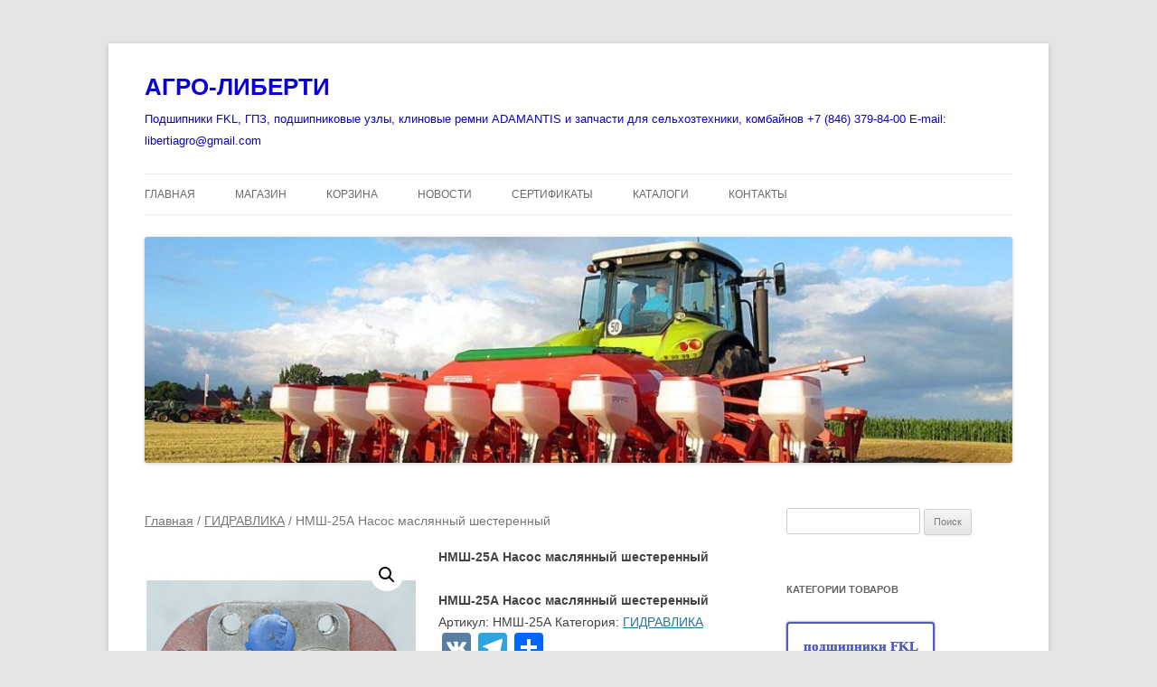

--- FILE ---
content_type: text/html; charset=UTF-8
request_url: https://agro-liberti.ru/product/nmsh-25a-nasos-maslyannyj-shesterennyj/
body_size: 18225
content:
<!DOCTYPE html>
<html lang="ru-RU">
<head>
<meta charset="UTF-8" />
<meta name="viewport" content="width=device-width, initial-scale=1.0" />
<title>НМШ-25А Насос маслянный шестеренный - АГРО-ЛИБЕРТИ</title>
<link rel="profile" href="https://gmpg.org/xfn/11" />
<link rel="pingback" href="https://agro-liberti.ru/xmlrpc.php">
<meta name='robots' content='index, follow, max-image-preview:large, max-snippet:-1, max-video-preview:-1' />

	<!-- This site is optimized with the Yoast SEO plugin v26.5 - https://yoast.com/wordpress/plugins/seo/ -->
	<link rel="canonical" href="https://agro-liberti.ru/product/nmsh-25a-nasos-maslyannyj-shesterennyj/" />
	<script type="application/ld+json" class="yoast-schema-graph">{"@context":"https://schema.org","@graph":[{"@type":"WebPage","@id":"https://agro-liberti.ru/product/nmsh-25a-nasos-maslyannyj-shesterennyj/","url":"https://agro-liberti.ru/product/nmsh-25a-nasos-maslyannyj-shesterennyj/","name":"НМШ-25А Насос маслянный шестеренный - АГРО-ЛИБЕРТИ","isPartOf":{"@id":"https://agro-liberti.ru/#website"},"primaryImageOfPage":{"@id":"https://agro-liberti.ru/product/nmsh-25a-nasos-maslyannyj-shesterennyj/#primaryimage"},"image":{"@id":"https://agro-liberti.ru/product/nmsh-25a-nasos-maslyannyj-shesterennyj/#primaryimage"},"thumbnailUrl":"https://agro-liberti.ru/wp-content/uploads/2017/08/nmsh-25a-nasos-maslyannyj-shesterennyj.jpg","datePublished":"2017-08-31T09:33:46+00:00","dateModified":"2025-03-04T11:12:10+00:00","breadcrumb":{"@id":"https://agro-liberti.ru/product/nmsh-25a-nasos-maslyannyj-shesterennyj/#breadcrumb"},"inLanguage":"ru-RU","potentialAction":[{"@type":"ReadAction","target":["https://agro-liberti.ru/product/nmsh-25a-nasos-maslyannyj-shesterennyj/"]}]},{"@type":"ImageObject","inLanguage":"ru-RU","@id":"https://agro-liberti.ru/product/nmsh-25a-nasos-maslyannyj-shesterennyj/#primaryimage","url":"https://agro-liberti.ru/wp-content/uploads/2017/08/nmsh-25a-nasos-maslyannyj-shesterennyj.jpg","contentUrl":"https://agro-liberti.ru/wp-content/uploads/2017/08/nmsh-25a-nasos-maslyannyj-shesterennyj.jpg","width":300,"height":300,"caption":"НМШ-25А Насос маслянный шестеренный"},{"@type":"BreadcrumbList","@id":"https://agro-liberti.ru/product/nmsh-25a-nasos-maslyannyj-shesterennyj/#breadcrumb","itemListElement":[{"@type":"ListItem","position":1,"name":"Главная страница","item":"https://agro-liberti.ru/"},{"@type":"ListItem","position":2,"name":"Магазин","item":"https://agro-liberti.ru/shop/"},{"@type":"ListItem","position":3,"name":"НМШ-25А Насос маслянный шестеренный"}]},{"@type":"WebSite","@id":"https://agro-liberti.ru/#website","url":"https://agro-liberti.ru/","name":"АГРО-ЛИБЕРТИ","description":"Подшипники FKL, ГПЗ, подшипниковые узлы, клиновые ремни ADAMANTIS и запчасти для сельхозтехники, комбайнов +7 (846) 379-84-00 E-mail: libertiagro@gmail.com","publisher":{"@id":"https://agro-liberti.ru/#organization"},"potentialAction":[{"@type":"SearchAction","target":{"@type":"EntryPoint","urlTemplate":"https://agro-liberti.ru/?s={search_term_string}"},"query-input":{"@type":"PropertyValueSpecification","valueRequired":true,"valueName":"search_term_string"}}],"inLanguage":"ru-RU"},{"@type":"Organization","@id":"https://agro-liberti.ru/#organization","name":"ООО Либерти","url":"https://agro-liberti.ru/","logo":{"@type":"ImageObject","inLanguage":"ru-RU","@id":"https://agro-liberti.ru/#/schema/logo/image/","url":"https://agro-liberti.ru/wp-content/uploads/2020/12/Adamantis-.png","contentUrl":"https://agro-liberti.ru/wp-content/uploads/2020/12/Adamantis-.png","width":1622,"height":1580,"caption":"ООО Либерти"},"image":{"@id":"https://agro-liberti.ru/#/schema/logo/image/"},"sameAs":["https://www.facebook.com/profile.php?id=100054582701627","https://www.instagram.com/libertifkl/","https://www.youtube.com/channel/UCIvZYmV0cSSMF_uJXGuntnA"]}]}</script>
	<!-- / Yoast SEO plugin. -->


<link rel='dns-prefetch' href='//static.addtoany.com' />
<link rel="alternate" type="application/rss+xml" title="АГРО-ЛИБЕРТИ &raquo; Лента" href="https://agro-liberti.ru/feed/" />
<link rel="alternate" type="application/rss+xml" title="АГРО-ЛИБЕРТИ &raquo; Лента комментариев" href="https://agro-liberti.ru/comments/feed/" />
<link rel="alternate" type="application/rss+xml" title="АГРО-ЛИБЕРТИ &raquo; Лента комментариев к &laquo;НМШ-25А Насос маслянный шестеренный&raquo;" href="https://agro-liberti.ru/product/nmsh-25a-nasos-maslyannyj-shesterennyj/feed/" />
<link rel="alternate" title="oEmbed (JSON)" type="application/json+oembed" href="https://agro-liberti.ru/wp-json/oembed/1.0/embed?url=https%3A%2F%2Fagro-liberti.ru%2Fproduct%2Fnmsh-25a-nasos-maslyannyj-shesterennyj%2F" />
<link rel="alternate" title="oEmbed (XML)" type="text/xml+oembed" href="https://agro-liberti.ru/wp-json/oembed/1.0/embed?url=https%3A%2F%2Fagro-liberti.ru%2Fproduct%2Fnmsh-25a-nasos-maslyannyj-shesterennyj%2F&#038;format=xml" />
        <script type="text/javascript">
        (function() {
            document.addEventListener('DOMContentLoaded', function() {
                var images = document.querySelectorAll('img[data-wp-on-async--click]');
                for (var i = 0; i < images.length; i++) {
                    var img = images[i];
                    var attributes = img.attributes;
                    for (var j = attributes.length - 1; j >= 0; j--) {
                        var attr = attributes[j];
                        if (attr.name.indexOf('data-wp-') === 0) {
                            img.removeAttribute(attr.name);
                        }
                    }
                }
            });
            
            document.addEventListener('click', function(e) {
                var target = e.target;
                
                if (target.tagName === 'IMG' && target.hasAttribute('data-wp-on-async--click')) {
                    e.preventDefault();
                    e.stopPropagation();
                    e.stopImmediatePropagation();
                    return false;
                }
                
                if (target.tagName === 'A' && target.querySelector('img[data-wp-on-async--click]')) {
                    e.preventDefault();
                    e.stopPropagation();
                    e.stopImmediatePropagation();
                    return false;
                }
            }, true);
        })();
        </script>
        <style id='wp-img-auto-sizes-contain-inline-css' type='text/css'>
img:is([sizes=auto i],[sizes^="auto," i]){contain-intrinsic-size:3000px 1500px}
/*# sourceURL=wp-img-auto-sizes-contain-inline-css */
</style>
<style id='wp-emoji-styles-inline-css' type='text/css'>

	img.wp-smiley, img.emoji {
		display: inline !important;
		border: none !important;
		box-shadow: none !important;
		height: 1em !important;
		width: 1em !important;
		margin: 0 0.07em !important;
		vertical-align: -0.1em !important;
		background: none !important;
		padding: 0 !important;
	}
/*# sourceURL=wp-emoji-styles-inline-css */
</style>
<style id='wp-block-library-inline-css' type='text/css'>
:root{--wp-block-synced-color:#7a00df;--wp-block-synced-color--rgb:122,0,223;--wp-bound-block-color:var(--wp-block-synced-color);--wp-editor-canvas-background:#ddd;--wp-admin-theme-color:#007cba;--wp-admin-theme-color--rgb:0,124,186;--wp-admin-theme-color-darker-10:#006ba1;--wp-admin-theme-color-darker-10--rgb:0,107,160.5;--wp-admin-theme-color-darker-20:#005a87;--wp-admin-theme-color-darker-20--rgb:0,90,135;--wp-admin-border-width-focus:2px}@media (min-resolution:192dpi){:root{--wp-admin-border-width-focus:1.5px}}.wp-element-button{cursor:pointer}:root .has-very-light-gray-background-color{background-color:#eee}:root .has-very-dark-gray-background-color{background-color:#313131}:root .has-very-light-gray-color{color:#eee}:root .has-very-dark-gray-color{color:#313131}:root .has-vivid-green-cyan-to-vivid-cyan-blue-gradient-background{background:linear-gradient(135deg,#00d084,#0693e3)}:root .has-purple-crush-gradient-background{background:linear-gradient(135deg,#34e2e4,#4721fb 50%,#ab1dfe)}:root .has-hazy-dawn-gradient-background{background:linear-gradient(135deg,#faaca8,#dad0ec)}:root .has-subdued-olive-gradient-background{background:linear-gradient(135deg,#fafae1,#67a671)}:root .has-atomic-cream-gradient-background{background:linear-gradient(135deg,#fdd79a,#004a59)}:root .has-nightshade-gradient-background{background:linear-gradient(135deg,#330968,#31cdcf)}:root .has-midnight-gradient-background{background:linear-gradient(135deg,#020381,#2874fc)}:root{--wp--preset--font-size--normal:16px;--wp--preset--font-size--huge:42px}.has-regular-font-size{font-size:1em}.has-larger-font-size{font-size:2.625em}.has-normal-font-size{font-size:var(--wp--preset--font-size--normal)}.has-huge-font-size{font-size:var(--wp--preset--font-size--huge)}.has-text-align-center{text-align:center}.has-text-align-left{text-align:left}.has-text-align-right{text-align:right}.has-fit-text{white-space:nowrap!important}#end-resizable-editor-section{display:none}.aligncenter{clear:both}.items-justified-left{justify-content:flex-start}.items-justified-center{justify-content:center}.items-justified-right{justify-content:flex-end}.items-justified-space-between{justify-content:space-between}.screen-reader-text{border:0;clip-path:inset(50%);height:1px;margin:-1px;overflow:hidden;padding:0;position:absolute;width:1px;word-wrap:normal!important}.screen-reader-text:focus{background-color:#ddd;clip-path:none;color:#444;display:block;font-size:1em;height:auto;left:5px;line-height:normal;padding:15px 23px 14px;text-decoration:none;top:5px;width:auto;z-index:100000}html :where(.has-border-color){border-style:solid}html :where([style*=border-top-color]){border-top-style:solid}html :where([style*=border-right-color]){border-right-style:solid}html :where([style*=border-bottom-color]){border-bottom-style:solid}html :where([style*=border-left-color]){border-left-style:solid}html :where([style*=border-width]){border-style:solid}html :where([style*=border-top-width]){border-top-style:solid}html :where([style*=border-right-width]){border-right-style:solid}html :where([style*=border-bottom-width]){border-bottom-style:solid}html :where([style*=border-left-width]){border-left-style:solid}html :where(img[class*=wp-image-]){height:auto;max-width:100%}:where(figure){margin:0 0 1em}html :where(.is-position-sticky){--wp-admin--admin-bar--position-offset:var(--wp-admin--admin-bar--height,0px)}@media screen and (max-width:600px){html :where(.is-position-sticky){--wp-admin--admin-bar--position-offset:0px}}

/*# sourceURL=wp-block-library-inline-css */
</style><link rel='stylesheet' id='wc-blocks-style-css' href='https://agro-liberti.ru/wp-content/plugins/woocommerce/assets/client/blocks/wc-blocks.css?ver=wc-10.3.7' type='text/css' media='all' />
<style id='global-styles-inline-css' type='text/css'>
:root{--wp--preset--aspect-ratio--square: 1;--wp--preset--aspect-ratio--4-3: 4/3;--wp--preset--aspect-ratio--3-4: 3/4;--wp--preset--aspect-ratio--3-2: 3/2;--wp--preset--aspect-ratio--2-3: 2/3;--wp--preset--aspect-ratio--16-9: 16/9;--wp--preset--aspect-ratio--9-16: 9/16;--wp--preset--color--black: #000000;--wp--preset--color--cyan-bluish-gray: #abb8c3;--wp--preset--color--white: #fff;--wp--preset--color--pale-pink: #f78da7;--wp--preset--color--vivid-red: #cf2e2e;--wp--preset--color--luminous-vivid-orange: #ff6900;--wp--preset--color--luminous-vivid-amber: #fcb900;--wp--preset--color--light-green-cyan: #7bdcb5;--wp--preset--color--vivid-green-cyan: #00d084;--wp--preset--color--pale-cyan-blue: #8ed1fc;--wp--preset--color--vivid-cyan-blue: #0693e3;--wp--preset--color--vivid-purple: #9b51e0;--wp--preset--color--blue: #21759b;--wp--preset--color--dark-gray: #444;--wp--preset--color--medium-gray: #9f9f9f;--wp--preset--color--light-gray: #e6e6e6;--wp--preset--gradient--vivid-cyan-blue-to-vivid-purple: linear-gradient(135deg,rgb(6,147,227) 0%,rgb(155,81,224) 100%);--wp--preset--gradient--light-green-cyan-to-vivid-green-cyan: linear-gradient(135deg,rgb(122,220,180) 0%,rgb(0,208,130) 100%);--wp--preset--gradient--luminous-vivid-amber-to-luminous-vivid-orange: linear-gradient(135deg,rgb(252,185,0) 0%,rgb(255,105,0) 100%);--wp--preset--gradient--luminous-vivid-orange-to-vivid-red: linear-gradient(135deg,rgb(255,105,0) 0%,rgb(207,46,46) 100%);--wp--preset--gradient--very-light-gray-to-cyan-bluish-gray: linear-gradient(135deg,rgb(238,238,238) 0%,rgb(169,184,195) 100%);--wp--preset--gradient--cool-to-warm-spectrum: linear-gradient(135deg,rgb(74,234,220) 0%,rgb(151,120,209) 20%,rgb(207,42,186) 40%,rgb(238,44,130) 60%,rgb(251,105,98) 80%,rgb(254,248,76) 100%);--wp--preset--gradient--blush-light-purple: linear-gradient(135deg,rgb(255,206,236) 0%,rgb(152,150,240) 100%);--wp--preset--gradient--blush-bordeaux: linear-gradient(135deg,rgb(254,205,165) 0%,rgb(254,45,45) 50%,rgb(107,0,62) 100%);--wp--preset--gradient--luminous-dusk: linear-gradient(135deg,rgb(255,203,112) 0%,rgb(199,81,192) 50%,rgb(65,88,208) 100%);--wp--preset--gradient--pale-ocean: linear-gradient(135deg,rgb(255,245,203) 0%,rgb(182,227,212) 50%,rgb(51,167,181) 100%);--wp--preset--gradient--electric-grass: linear-gradient(135deg,rgb(202,248,128) 0%,rgb(113,206,126) 100%);--wp--preset--gradient--midnight: linear-gradient(135deg,rgb(2,3,129) 0%,rgb(40,116,252) 100%);--wp--preset--font-size--small: 13px;--wp--preset--font-size--medium: 20px;--wp--preset--font-size--large: 36px;--wp--preset--font-size--x-large: 42px;--wp--preset--spacing--20: 0.44rem;--wp--preset--spacing--30: 0.67rem;--wp--preset--spacing--40: 1rem;--wp--preset--spacing--50: 1.5rem;--wp--preset--spacing--60: 2.25rem;--wp--preset--spacing--70: 3.38rem;--wp--preset--spacing--80: 5.06rem;--wp--preset--shadow--natural: 6px 6px 9px rgba(0, 0, 0, 0.2);--wp--preset--shadow--deep: 12px 12px 50px rgba(0, 0, 0, 0.4);--wp--preset--shadow--sharp: 6px 6px 0px rgba(0, 0, 0, 0.2);--wp--preset--shadow--outlined: 6px 6px 0px -3px rgb(255, 255, 255), 6px 6px rgb(0, 0, 0);--wp--preset--shadow--crisp: 6px 6px 0px rgb(0, 0, 0);}:where(.is-layout-flex){gap: 0.5em;}:where(.is-layout-grid){gap: 0.5em;}body .is-layout-flex{display: flex;}.is-layout-flex{flex-wrap: wrap;align-items: center;}.is-layout-flex > :is(*, div){margin: 0;}body .is-layout-grid{display: grid;}.is-layout-grid > :is(*, div){margin: 0;}:where(.wp-block-columns.is-layout-flex){gap: 2em;}:where(.wp-block-columns.is-layout-grid){gap: 2em;}:where(.wp-block-post-template.is-layout-flex){gap: 1.25em;}:where(.wp-block-post-template.is-layout-grid){gap: 1.25em;}.has-black-color{color: var(--wp--preset--color--black) !important;}.has-cyan-bluish-gray-color{color: var(--wp--preset--color--cyan-bluish-gray) !important;}.has-white-color{color: var(--wp--preset--color--white) !important;}.has-pale-pink-color{color: var(--wp--preset--color--pale-pink) !important;}.has-vivid-red-color{color: var(--wp--preset--color--vivid-red) !important;}.has-luminous-vivid-orange-color{color: var(--wp--preset--color--luminous-vivid-orange) !important;}.has-luminous-vivid-amber-color{color: var(--wp--preset--color--luminous-vivid-amber) !important;}.has-light-green-cyan-color{color: var(--wp--preset--color--light-green-cyan) !important;}.has-vivid-green-cyan-color{color: var(--wp--preset--color--vivid-green-cyan) !important;}.has-pale-cyan-blue-color{color: var(--wp--preset--color--pale-cyan-blue) !important;}.has-vivid-cyan-blue-color{color: var(--wp--preset--color--vivid-cyan-blue) !important;}.has-vivid-purple-color{color: var(--wp--preset--color--vivid-purple) !important;}.has-black-background-color{background-color: var(--wp--preset--color--black) !important;}.has-cyan-bluish-gray-background-color{background-color: var(--wp--preset--color--cyan-bluish-gray) !important;}.has-white-background-color{background-color: var(--wp--preset--color--white) !important;}.has-pale-pink-background-color{background-color: var(--wp--preset--color--pale-pink) !important;}.has-vivid-red-background-color{background-color: var(--wp--preset--color--vivid-red) !important;}.has-luminous-vivid-orange-background-color{background-color: var(--wp--preset--color--luminous-vivid-orange) !important;}.has-luminous-vivid-amber-background-color{background-color: var(--wp--preset--color--luminous-vivid-amber) !important;}.has-light-green-cyan-background-color{background-color: var(--wp--preset--color--light-green-cyan) !important;}.has-vivid-green-cyan-background-color{background-color: var(--wp--preset--color--vivid-green-cyan) !important;}.has-pale-cyan-blue-background-color{background-color: var(--wp--preset--color--pale-cyan-blue) !important;}.has-vivid-cyan-blue-background-color{background-color: var(--wp--preset--color--vivid-cyan-blue) !important;}.has-vivid-purple-background-color{background-color: var(--wp--preset--color--vivid-purple) !important;}.has-black-border-color{border-color: var(--wp--preset--color--black) !important;}.has-cyan-bluish-gray-border-color{border-color: var(--wp--preset--color--cyan-bluish-gray) !important;}.has-white-border-color{border-color: var(--wp--preset--color--white) !important;}.has-pale-pink-border-color{border-color: var(--wp--preset--color--pale-pink) !important;}.has-vivid-red-border-color{border-color: var(--wp--preset--color--vivid-red) !important;}.has-luminous-vivid-orange-border-color{border-color: var(--wp--preset--color--luminous-vivid-orange) !important;}.has-luminous-vivid-amber-border-color{border-color: var(--wp--preset--color--luminous-vivid-amber) !important;}.has-light-green-cyan-border-color{border-color: var(--wp--preset--color--light-green-cyan) !important;}.has-vivid-green-cyan-border-color{border-color: var(--wp--preset--color--vivid-green-cyan) !important;}.has-pale-cyan-blue-border-color{border-color: var(--wp--preset--color--pale-cyan-blue) !important;}.has-vivid-cyan-blue-border-color{border-color: var(--wp--preset--color--vivid-cyan-blue) !important;}.has-vivid-purple-border-color{border-color: var(--wp--preset--color--vivid-purple) !important;}.has-vivid-cyan-blue-to-vivid-purple-gradient-background{background: var(--wp--preset--gradient--vivid-cyan-blue-to-vivid-purple) !important;}.has-light-green-cyan-to-vivid-green-cyan-gradient-background{background: var(--wp--preset--gradient--light-green-cyan-to-vivid-green-cyan) !important;}.has-luminous-vivid-amber-to-luminous-vivid-orange-gradient-background{background: var(--wp--preset--gradient--luminous-vivid-amber-to-luminous-vivid-orange) !important;}.has-luminous-vivid-orange-to-vivid-red-gradient-background{background: var(--wp--preset--gradient--luminous-vivid-orange-to-vivid-red) !important;}.has-very-light-gray-to-cyan-bluish-gray-gradient-background{background: var(--wp--preset--gradient--very-light-gray-to-cyan-bluish-gray) !important;}.has-cool-to-warm-spectrum-gradient-background{background: var(--wp--preset--gradient--cool-to-warm-spectrum) !important;}.has-blush-light-purple-gradient-background{background: var(--wp--preset--gradient--blush-light-purple) !important;}.has-blush-bordeaux-gradient-background{background: var(--wp--preset--gradient--blush-bordeaux) !important;}.has-luminous-dusk-gradient-background{background: var(--wp--preset--gradient--luminous-dusk) !important;}.has-pale-ocean-gradient-background{background: var(--wp--preset--gradient--pale-ocean) !important;}.has-electric-grass-gradient-background{background: var(--wp--preset--gradient--electric-grass) !important;}.has-midnight-gradient-background{background: var(--wp--preset--gradient--midnight) !important;}.has-small-font-size{font-size: var(--wp--preset--font-size--small) !important;}.has-medium-font-size{font-size: var(--wp--preset--font-size--medium) !important;}.has-large-font-size{font-size: var(--wp--preset--font-size--large) !important;}.has-x-large-font-size{font-size: var(--wp--preset--font-size--x-large) !important;}
/*# sourceURL=global-styles-inline-css */
</style>

<style id='classic-theme-styles-inline-css' type='text/css'>
/*! This file is auto-generated */
.wp-block-button__link{color:#fff;background-color:#32373c;border-radius:9999px;box-shadow:none;text-decoration:none;padding:calc(.667em + 2px) calc(1.333em + 2px);font-size:1.125em}.wp-block-file__button{background:#32373c;color:#fff;text-decoration:none}
/*# sourceURL=/wp-includes/css/classic-themes.min.css */
</style>
<link rel='stylesheet' id='contact-form-7-css' href='https://agro-liberti.ru/wp-content/plugins/contact-form-7/includes/css/styles.css?ver=6.1.4' type='text/css' media='all' />
<link rel='stylesheet' id='premmerce_search_css-css' href='https://agro-liberti.ru/wp-content/plugins/premmerce-search/assets/frontend/css/autocomplete.css?ver=6.9' type='text/css' media='all' />
<link rel='stylesheet' id='photoswipe-css' href='https://agro-liberti.ru/wp-content/plugins/woocommerce/assets/css/photoswipe/photoswipe.min.css?ver=10.3.7' type='text/css' media='all' />
<link rel='stylesheet' id='photoswipe-default-skin-css' href='https://agro-liberti.ru/wp-content/plugins/woocommerce/assets/css/photoswipe/default-skin/default-skin.min.css?ver=10.3.7' type='text/css' media='all' />
<link rel='stylesheet' id='woocommerce-layout-css' href='https://agro-liberti.ru/wp-content/plugins/woocommerce/assets/css/woocommerce-layout.css?ver=10.3.7' type='text/css' media='all' />
<link rel='stylesheet' id='woocommerce-smallscreen-css' href='https://agro-liberti.ru/wp-content/plugins/woocommerce/assets/css/woocommerce-smallscreen.css?ver=10.3.7' type='text/css' media='only screen and (max-width: 768px)' />
<link rel='stylesheet' id='woocommerce-general-css' href='https://agro-liberti.ru/wp-content/plugins/woocommerce/assets/css/woocommerce.css?ver=10.3.7' type='text/css' media='all' />
<style id='woocommerce-inline-inline-css' type='text/css'>
.woocommerce form .form-row .required { visibility: visible; }
/*# sourceURL=woocommerce-inline-inline-css */
</style>
<link rel='stylesheet' id='brands-styles-css' href='https://agro-liberti.ru/wp-content/plugins/woocommerce/assets/css/brands.css?ver=10.3.7' type='text/css' media='all' />
<link rel='stylesheet' id='twentytwelve-fonts-css' href='https://agro-liberti.ru/wp-content/themes/twentytwelve/fonts/font-open-sans.css?ver=20230328' type='text/css' media='all' />
<link rel='stylesheet' id='twentytwelve-style-css' href='https://agro-liberti.ru/wp-content/themes/twentytwelve/style.css?ver=20251202' type='text/css' media='all' />
<link rel='stylesheet' id='twentytwelve-block-style-css' href='https://agro-liberti.ru/wp-content/themes/twentytwelve/css/blocks.css?ver=20251031' type='text/css' media='all' />
<link rel='stylesheet' id='slb_core-css' href='https://agro-liberti.ru/wp-content/plugins/simple-lightbox/client/css/app.css?ver=2.9.4' type='text/css' media='all' />
<link rel='stylesheet' id='addtoany-css' href='https://agro-liberti.ru/wp-content/plugins/add-to-any/addtoany.min.css?ver=1.16' type='text/css' media='all' />
<script type="text/javascript" id="addtoany-core-js-before">
/* <![CDATA[ */
window.a2a_config=window.a2a_config||{};a2a_config.callbacks=[];a2a_config.overlays=[];a2a_config.templates={};a2a_localize = {
	Share: "Отправить",
	Save: "Сохранить",
	Subscribe: "Подписаться",
	Email: "E-mail",
	Bookmark: "В закладки!",
	ShowAll: "Показать все",
	ShowLess: "Показать остальное",
	FindServices: "Найти сервис(ы)",
	FindAnyServiceToAddTo: "Найти сервис и добавить",
	PoweredBy: "Работает на",
	ShareViaEmail: "Поделиться по электронной почте",
	SubscribeViaEmail: "Подписаться по электронной почте",
	BookmarkInYourBrowser: "Добавить в закладки",
	BookmarkInstructions: "Нажмите Ctrl+D или \u2318+D, чтобы добавить страницу в закладки",
	AddToYourFavorites: "Добавить в Избранное",
	SendFromWebOrProgram: "Отправлять с любого email-адреса или email-программы",
	EmailProgram: "Почтовая программа",
	More: "Подробнее&#8230;",
	ThanksForSharing: "Спасибо, что поделились!",
	ThanksForFollowing: "Спасибо за подписку!"
};


//# sourceURL=addtoany-core-js-before
/* ]]> */
</script>
<script type="text/javascript" defer src="https://static.addtoany.com/menu/page.js" id="addtoany-core-js"></script>
<script type="text/javascript" src="https://agro-liberti.ru/wp-includes/js/jquery/jquery.min.js?ver=3.7.1" id="jquery-core-js"></script>
<script type="text/javascript" src="https://agro-liberti.ru/wp-includes/js/jquery/jquery-migrate.min.js?ver=3.4.1" id="jquery-migrate-js"></script>
<script type="text/javascript" defer src="https://agro-liberti.ru/wp-content/plugins/add-to-any/addtoany.min.js?ver=1.1" id="addtoany-jquery-js"></script>
<script type="text/javascript" src="https://agro-liberti.ru/wp-includes/js/dist/hooks.min.js?ver=dd5603f07f9220ed27f1" id="wp-hooks-js"></script>
<script type="text/javascript" src="https://agro-liberti.ru/wp-includes/js/dist/i18n.min.js?ver=c26c3dc7bed366793375" id="wp-i18n-js"></script>
<script type="text/javascript" id="wp-i18n-js-after">
/* <![CDATA[ */
wp.i18n.setLocaleData( { 'text direction\u0004ltr': [ 'ltr' ] } );
//# sourceURL=wp-i18n-js-after
/* ]]> */
</script>
<script type="text/javascript" src="https://agro-liberti.ru/wp-includes/js/jquery/ui/core.min.js?ver=1.13.3" id="jquery-ui-core-js"></script>
<script type="text/javascript" src="https://agro-liberti.ru/wp-includes/js/jquery/ui/menu.min.js?ver=1.13.3" id="jquery-ui-menu-js"></script>
<script type="text/javascript" src="https://agro-liberti.ru/wp-includes/js/dist/dom-ready.min.js?ver=f77871ff7694fffea381" id="wp-dom-ready-js"></script>
<script type="text/javascript" id="wp-a11y-js-translations">
/* <![CDATA[ */
( function( domain, translations ) {
	var localeData = translations.locale_data[ domain ] || translations.locale_data.messages;
	localeData[""].domain = domain;
	wp.i18n.setLocaleData( localeData, domain );
} )( "default", {"translation-revision-date":"2026-01-02 08:03:19+0000","generator":"GlotPress\/4.0.3","domain":"messages","locale_data":{"messages":{"":{"domain":"messages","plural-forms":"nplurals=3; plural=(n % 10 == 1 && n % 100 != 11) ? 0 : ((n % 10 >= 2 && n % 10 <= 4 && (n % 100 < 12 || n % 100 > 14)) ? 1 : 2);","lang":"ru"},"Notifications":["\u0423\u0432\u0435\u0434\u043e\u043c\u043b\u0435\u043d\u0438\u044f"]}},"comment":{"reference":"wp-includes\/js\/dist\/a11y.js"}} );
//# sourceURL=wp-a11y-js-translations
/* ]]> */
</script>
<script type="text/javascript" src="https://agro-liberti.ru/wp-includes/js/dist/a11y.min.js?ver=cb460b4676c94bd228ed" id="wp-a11y-js"></script>
<script type="text/javascript" src="https://agro-liberti.ru/wp-includes/js/jquery/ui/autocomplete.min.js?ver=1.13.3" id="jquery-ui-autocomplete-js"></script>
<script type="text/javascript" id="premmerce_search-js-extra">
/* <![CDATA[ */
var premmerceSearch = {"url":"https://agro-liberti.ru/wp-json/premmerce-search/v1/search","minLength":"3","searchField":"","forceProductSearch":"1","showAllMessage":"\u0412\u0441\u0435 \u0440\u0435\u0437\u0443\u043b\u044c\u0442\u0430\u0442\u044b \u043f\u043e\u0438\u0441\u043a\u0430","nonce":"00acfa5ac3"};
//# sourceURL=premmerce_search-js-extra
/* ]]> */
</script>
<script type="text/javascript" src="https://agro-liberti.ru/wp-content/plugins/premmerce-search/assets/frontend/js/autocomplete.js?ver=6.9" id="premmerce_search-js"></script>
<script type="text/javascript" src="https://agro-liberti.ru/wp-content/plugins/woocommerce/assets/js/zoom/jquery.zoom.min.js?ver=1.7.21-wc.10.3.7" id="wc-zoom-js" defer="defer" data-wp-strategy="defer"></script>
<script type="text/javascript" src="https://agro-liberti.ru/wp-content/plugins/woocommerce/assets/js/flexslider/jquery.flexslider.min.js?ver=2.7.2-wc.10.3.7" id="wc-flexslider-js" defer="defer" data-wp-strategy="defer"></script>
<script type="text/javascript" src="https://agro-liberti.ru/wp-content/plugins/woocommerce/assets/js/photoswipe/photoswipe.min.js?ver=4.1.1-wc.10.3.7" id="wc-photoswipe-js" defer="defer" data-wp-strategy="defer"></script>
<script type="text/javascript" src="https://agro-liberti.ru/wp-content/plugins/woocommerce/assets/js/photoswipe/photoswipe-ui-default.min.js?ver=4.1.1-wc.10.3.7" id="wc-photoswipe-ui-default-js" defer="defer" data-wp-strategy="defer"></script>
<script type="text/javascript" id="wc-single-product-js-extra">
/* <![CDATA[ */
var wc_single_product_params = {"i18n_required_rating_text":"\u041f\u043e\u0436\u0430\u043b\u0443\u0439\u0441\u0442\u0430, \u043f\u043e\u0441\u0442\u0430\u0432\u044c\u0442\u0435 \u043e\u0446\u0435\u043d\u043a\u0443","i18n_rating_options":["1 \u0438\u0437 5 \u0437\u0432\u0451\u0437\u0434","2 \u0438\u0437 5 \u0437\u0432\u0451\u0437\u0434","3 \u0438\u0437 5 \u0437\u0432\u0451\u0437\u0434","4 \u0438\u0437 5 \u0437\u0432\u0451\u0437\u0434","5 \u0438\u0437 5 \u0437\u0432\u0451\u0437\u0434"],"i18n_product_gallery_trigger_text":"\u041f\u0440\u043e\u0441\u043c\u043e\u0442\u0440 \u0433\u0430\u043b\u0435\u0440\u0435\u0438 \u0438\u0437\u043e\u0431\u0440\u0430\u0436\u0435\u043d\u0438\u0439 \u0432 \u043f\u043e\u043b\u043d\u043e\u044d\u043a\u0440\u0430\u043d\u043d\u043e\u043c \u0440\u0435\u0436\u0438\u043c\u0435","review_rating_required":"yes","flexslider":{"rtl":false,"animation":"slide","smoothHeight":true,"directionNav":false,"controlNav":"thumbnails","slideshow":false,"animationSpeed":500,"animationLoop":false,"allowOneSlide":false},"zoom_enabled":"1","zoom_options":[],"photoswipe_enabled":"1","photoswipe_options":{"shareEl":false,"closeOnScroll":false,"history":false,"hideAnimationDuration":0,"showAnimationDuration":0},"flexslider_enabled":"1"};
//# sourceURL=wc-single-product-js-extra
/* ]]> */
</script>
<script type="text/javascript" src="https://agro-liberti.ru/wp-content/plugins/woocommerce/assets/js/frontend/single-product.min.js?ver=10.3.7" id="wc-single-product-js" defer="defer" data-wp-strategy="defer"></script>
<script type="text/javascript" src="https://agro-liberti.ru/wp-content/plugins/woocommerce/assets/js/jquery-blockui/jquery.blockUI.min.js?ver=2.7.0-wc.10.3.7" id="wc-jquery-blockui-js" defer="defer" data-wp-strategy="defer"></script>
<script type="text/javascript" src="https://agro-liberti.ru/wp-content/plugins/woocommerce/assets/js/js-cookie/js.cookie.min.js?ver=2.1.4-wc.10.3.7" id="wc-js-cookie-js" defer="defer" data-wp-strategy="defer"></script>
<script type="text/javascript" id="woocommerce-js-extra">
/* <![CDATA[ */
var woocommerce_params = {"ajax_url":"/wp-admin/admin-ajax.php","wc_ajax_url":"/?wc-ajax=%%endpoint%%","i18n_password_show":"\u041f\u043e\u043a\u0430\u0437\u0430\u0442\u044c \u043f\u0430\u0440\u043e\u043b\u044c","i18n_password_hide":"\u0421\u043a\u0440\u044b\u0442\u044c \u043f\u0430\u0440\u043e\u043b\u044c"};
//# sourceURL=woocommerce-js-extra
/* ]]> */
</script>
<script type="text/javascript" src="https://agro-liberti.ru/wp-content/plugins/woocommerce/assets/js/frontend/woocommerce.min.js?ver=10.3.7" id="woocommerce-js" defer="defer" data-wp-strategy="defer"></script>
<script type="text/javascript" src="https://agro-liberti.ru/wp-content/themes/twentytwelve/js/navigation.js?ver=20250303" id="twentytwelve-navigation-js" defer="defer" data-wp-strategy="defer"></script>
<link rel="https://api.w.org/" href="https://agro-liberti.ru/wp-json/" /><link rel="alternate" title="JSON" type="application/json" href="https://agro-liberti.ru/wp-json/wp/v2/product/2350" /><link rel="EditURI" type="application/rsd+xml" title="RSD" href="https://agro-liberti.ru/xmlrpc.php?rsd" />
<meta name="generator" content="WordPress 6.9" />
<meta name="generator" content="WooCommerce 10.3.7" />
<link rel='shortlink' href='https://agro-liberti.ru/?p=2350' />
		<style type="text/css">
			.wc-block-components-notice-banner.is-error li {
				margin: 0;
			}
		</style>
			<noscript><style>.woocommerce-product-gallery{ opacity: 1 !important; }</style></noscript>
		<style type="text/css" id="twentytwelve-header-css">
			.site-header h1 a,
		.site-header h2 {
			color: #0a00d8;
		}
		</style>
	<style type="text/css" id="custom-background-css">
body.custom-background { background-color: #e5e5e5; }
</style>
	<link rel="icon" href="https://agro-liberti.ru/wp-content/uploads/2016/10/cropped-rostselmash-32x32.jpg" sizes="32x32" />
<link rel="icon" href="https://agro-liberti.ru/wp-content/uploads/2016/10/cropped-rostselmash-192x192.jpg" sizes="192x192" />
<link rel="apple-touch-icon" href="https://agro-liberti.ru/wp-content/uploads/2016/10/cropped-rostselmash-180x180.jpg" />
<meta name="msapplication-TileImage" content="https://agro-liberti.ru/wp-content/uploads/2016/10/cropped-rostselmash-270x270.jpg" />
<!-- WooCommerce Colors -->
<style type="text/css">
p.demo_store{background-color:#a46497;color:#fff;}.woocommerce small.note{color:#777;}.woocommerce .woocommerce-breadcrumb{color:#777;}.woocommerce .woocommerce-breadcrumb a{color:#777;}.woocommerce div.product span.price,.woocommerce div.product p.price{color:#d00;}.woocommerce div.product .stock{color:#d00;}.woocommerce span.onsale{background-color:#d00;color:#fff;}.woocommerce ul.products li.product .price{color:#d00;}.woocommerce ul.products li.product .price .from{color:rgba(138, 83, 83, 0.5);}.woocommerce nav.woocommerce-pagination ul{border:1px solid #d3ced3;}.woocommerce nav.woocommerce-pagination ul li{border-right:1px solid #d3ced3;}.woocommerce nav.woocommerce-pagination ul li span.current,.woocommerce nav.woocommerce-pagination ul li a:hover,.woocommerce nav.woocommerce-pagination ul li a:focus{background:#ebe9eb;color:#8a7e8a;}.woocommerce a.button,.woocommerce button.button,.woocommerce input.button,.woocommerce #respond input#submit{color:#515151;background-color:#ebe9eb;}.woocommerce a.button:hover,.woocommerce button.button:hover,.woocommerce input.button:hover,.woocommerce #respond input#submit:hover{background-color:#dad8da;color:#515151;}.woocommerce a.button.alt,.woocommerce button.button.alt,.woocommerce input.button.alt,.woocommerce #respond input#submit.alt{background-color:#a46497;color:#fff;}.woocommerce a.button.alt:hover,.woocommerce button.button.alt:hover,.woocommerce input.button.alt:hover,.woocommerce #respond input#submit.alt:hover{background-color:#935386;color:#fff;}.woocommerce a.button.alt.disabled,.woocommerce button.button.alt.disabled,.woocommerce input.button.alt.disabled,.woocommerce #respond input#submit.alt.disabled,.woocommerce a.button.alt:disabled,.woocommerce button.button.alt:disabled,.woocommerce input.button.alt:disabled,.woocommerce #respond input#submit.alt:disabled,.woocommerce a.button.alt:disabled[disabled],.woocommerce button.button.alt:disabled[disabled],.woocommerce input.button.alt:disabled[disabled],.woocommerce #respond input#submit.alt:disabled[disabled],.woocommerce a.button.alt.disabled:hover,.woocommerce button.button.alt.disabled:hover,.woocommerce input.button.alt.disabled:hover,.woocommerce #respond input#submit.alt.disabled:hover,.woocommerce a.button.alt:disabled:hover,.woocommerce button.button.alt:disabled:hover,.woocommerce input.button.alt:disabled:hover,.woocommerce #respond input#submit.alt:disabled:hover,.woocommerce a.button.alt:disabled[disabled]:hover,.woocommerce button.button.alt:disabled[disabled]:hover,.woocommerce input.button.alt:disabled[disabled]:hover,.woocommerce #respond input#submit.alt:disabled[disabled]:hover{background-color:#a46497;color:#fff;}.woocommerce a.button:disabled:hover,.woocommerce button.button:disabled:hover,.woocommerce input.button:disabled:hover,.woocommerce #respond input#submit:disabled:hover,.woocommerce a.button.disabled:hover,.woocommerce button.button.disabled:hover,.woocommerce input.button.disabled:hover,.woocommerce #respond input#submit.disabled:hover,.woocommerce a.button:disabled[disabled]:hover,.woocommerce button.button:disabled[disabled]:hover,.woocommerce input.button:disabled[disabled]:hover,.woocommerce #respond input#submit:disabled[disabled]:hover{background-color:#ebe9eb;}.woocommerce #reviews h2 small{color:#777;}.woocommerce #reviews h2 small a{color:#777;}.woocommerce #reviews #comments ol.commentlist li .meta{color:#777;}.woocommerce #reviews #comments ol.commentlist li img.avatar{background:#ebe9eb;border:1px solid #e4e1e4;}.woocommerce #reviews #comments ol.commentlist li .comment-text{border:1px solid #e4e1e4;}.woocommerce #reviews #comments ol.commentlist #respond{border:1px solid #e4e1e4;}.woocommerce .star-rating:before{color:#d3ced3;}.woocommerce.widget_shopping_cart .total,.woocommerce .widget_shopping_cart .total{border-top:3px double #ebe9eb;}.woocommerce form.login,.woocommerce form.checkout_coupon,.woocommerce form.register{border:1px solid #d3ced3;}.woocommerce .order_details li{border-right:1px dashed #d3ced3;}.woocommerce .widget_price_filter .ui-slider .ui-slider-handle{background-color:#a46497;}.woocommerce .widget_price_filter .ui-slider .ui-slider-range{background-color:#a46497;}.woocommerce .widget_price_filter .price_slider_wrapper .ui-widget-content{background-color:#602053;}.woocommerce-cart table.cart td.actions .coupon .input-text{border:1px solid #d3ced3;}.woocommerce-cart .cart-collaterals .cart_totals p small{color:#777;}.woocommerce-cart .cart-collaterals .cart_totals table small{color:#777;}.woocommerce-cart .cart-collaterals .cart_totals .discount td{color:#d00;}.woocommerce-cart .cart-collaterals .cart_totals tr td,.woocommerce-cart .cart-collaterals .cart_totals tr th{border-top:1px solid #ebe9eb;}.woocommerce-checkout .checkout .create-account small{color:#777;}.woocommerce-checkout #payment{background:#ebe9eb;}.woocommerce-checkout #payment ul.payment_methods{border-bottom:1px solid #d3ced3;}.woocommerce-checkout #payment div.payment_box{background-color:#dfdcdf;color:#515151;}.woocommerce-checkout #payment div.payment_box input.input-text,.woocommerce-checkout #payment div.payment_box textarea{border-color:#c7c1c7;border-top-color:#bab4ba;}.woocommerce-checkout #payment div.payment_box ::-webkit-input-placeholder{color:#bab4ba;}.woocommerce-checkout #payment div.payment_box :-moz-placeholder{color:#bab4ba;}.woocommerce-checkout #payment div.payment_box :-ms-input-placeholder{color:#bab4ba;}.woocommerce-checkout #payment div.payment_box span.help{color:#777;}.woocommerce-checkout #payment div.payment_box:after{content:"";display:block;border:8px solid #dfdcdf;border-right-color:transparent;border-left-color:transparent;border-top-color:transparent;position:absolute;top:-3px;left:0;margin:-1em 0 0 2em;}
</style>
<!--/WooCommerce Colors-->
</head>

<body class="wp-singular product-template-default single single-product postid-2350 custom-background wp-embed-responsive wp-theme-twentytwelve theme-twentytwelve ml-lightbox-excluded woocommerce woocommerce-page woocommerce-no-js metaslider-plugin custom-font-enabled single-author">
<div id="page" class="hfeed site">
	<a class="screen-reader-text skip-link" href="#content">Перейти к содержимому</a>
	<header id="masthead" class="site-header">
		<hgroup>
							<h1 class="site-title"><a href="https://agro-liberti.ru/" rel="home" >АГРО-ЛИБЕРТИ</a></h1>
								<h2 class="site-description">Подшипники FKL, ГПЗ, подшипниковые узлы, клиновые ремни ADAMANTIS и запчасти для сельхозтехники, комбайнов +7 (846) 379-84-00 E-mail: libertiagro@gmail.com</h2>
					</hgroup>

		<nav id="site-navigation" class="main-navigation">
			<button class="menu-toggle">Меню</button>
			<div class="menu-glavnoe-container"><ul id="menu-glavnoe" class="nav-menu"><li id="menu-item-40" class="menu-item menu-item-type-custom menu-item-object-custom menu-item-home menu-item-40"><a href="http://agro-liberti.ru/">ГЛАВНАЯ</a></li>
<li id="menu-item-44" class="menu-item menu-item-type-post_type menu-item-object-page current_page_parent menu-item-44"><a href="https://agro-liberti.ru/shop/">МАГАЗИН</a></li>
<li id="menu-item-9170" class="menu-item menu-item-type-post_type menu-item-object-page menu-item-9170"><a href="https://agro-liberti.ru/cart/">КОРЗИНА</a></li>
<li id="menu-item-456" class="menu-item menu-item-type-taxonomy menu-item-object-category menu-item-456"><a href="https://agro-liberti.ru/category/novosti/">НОВОСТИ</a></li>
<li id="menu-item-3390" class="menu-item menu-item-type-post_type menu-item-object-page menu-item-3390"><a href="https://agro-liberti.ru/sertifikaty/">СЕРТИФИКАТЫ</a></li>
<li id="menu-item-2652" class="menu-item menu-item-type-taxonomy menu-item-object-category menu-item-2652"><a href="https://agro-liberti.ru/category/katalogi/">КАТАЛОГИ</a></li>
<li id="menu-item-60" class="menu-item menu-item-type-post_type menu-item-object-page menu-item-60"><a href="https://agro-liberti.ru/kontakty/">КОНТАКТЫ</a></li>
</ul></div>		</nav><!-- #site-navigation -->

				<a href="https://agro-liberti.ru/"  rel="home"><img src="https://agro-liberti.ru/wp-content/uploads/2016/12/cropped-cropped-posevnaya-1.jpg" width="1000" height="260" alt="АГРО-ЛИБЕРТИ" class="header-image" decoding="async" fetchpriority="high" /></a>
			</header><!-- #masthead -->

	<div id="main" class="wrapper">

	<div id="primary" class="site-content"><div id="content" role="main" class="twentytwelve"><nav class="woocommerce-breadcrumb" aria-label="Breadcrumb"><a href="https://agro-liberti.ru">Главная</a>&nbsp;&#47;&nbsp;<a href="https://agro-liberti.ru/product-category/gidravlika/">ГИДРАВЛИКА</a>&nbsp;&#47;&nbsp;НМШ-25А Насос маслянный шестеренный</nav>
					
			<div class="woocommerce-notices-wrapper"></div><div id="product-2350" class="product type-product post-2350 status-publish first instock product_cat-gidravlika has-post-thumbnail shipping-taxable product-type-simple">

	<div class="woocommerce-product-gallery woocommerce-product-gallery--with-images woocommerce-product-gallery--columns-4 images" data-columns="4" style="opacity: 0; transition: opacity .25s ease-in-out;">
	<div class="woocommerce-product-gallery__wrapper">
		<div data-thumb="https://agro-liberti.ru/wp-content/uploads/2017/08/nmsh-25a-nasos-maslyannyj-shesterennyj-100x100.jpg" data-thumb-alt="НМШ-25А Насос маслянный шестеренный" data-thumb-srcset="https://agro-liberti.ru/wp-content/uploads/2017/08/nmsh-25a-nasos-maslyannyj-shesterennyj-100x100.jpg 100w, https://agro-liberti.ru/wp-content/uploads/2017/08/nmsh-25a-nasos-maslyannyj-shesterennyj-200x200.jpg 200w, https://agro-liberti.ru/wp-content/uploads/2017/08/nmsh-25a-nasos-maslyannyj-shesterennyj.jpg 300w, https://agro-liberti.ru/wp-content/uploads/2017/08/nmsh-25a-nasos-maslyannyj-shesterennyj-150x150.jpg 150w"  data-thumb-sizes="(max-width: 100px) 100vw, 100px" class="woocommerce-product-gallery__image"><a href="https://agro-liberti.ru/wp-content/uploads/2017/08/nmsh-25a-nasos-maslyannyj-shesterennyj.jpg"><img width="300" height="300" src="https://agro-liberti.ru/wp-content/uploads/2017/08/nmsh-25a-nasos-maslyannyj-shesterennyj-300x300.jpg" class="wp-post-image" alt="НМШ-25А Насос маслянный шестеренный" data-caption="" data-src="https://agro-liberti.ru/wp-content/uploads/2017/08/nmsh-25a-nasos-maslyannyj-shesterennyj.jpg" data-large_image="https://agro-liberti.ru/wp-content/uploads/2017/08/nmsh-25a-nasos-maslyannyj-shesterennyj.jpg" data-large_image_width="300" data-large_image_height="300" decoding="async" srcset="https://agro-liberti.ru/wp-content/uploads/2017/08/nmsh-25a-nasos-maslyannyj-shesterennyj.jpg 300w, https://agro-liberti.ru/wp-content/uploads/2017/08/nmsh-25a-nasos-maslyannyj-shesterennyj-200x200.jpg 200w, https://agro-liberti.ru/wp-content/uploads/2017/08/nmsh-25a-nasos-maslyannyj-shesterennyj-100x100.jpg 100w, https://agro-liberti.ru/wp-content/uploads/2017/08/nmsh-25a-nasos-maslyannyj-shesterennyj-150x150.jpg 150w" sizes="(max-width: 300px) 100vw, 300px" /></a></div><div data-thumb="https://agro-liberti.ru/wp-content/uploads/2017/08/nmsh-25a-nasos-maslyannyj-shesterennyj-1-100x100.jpg" data-thumb-alt="НМШ-25А Насос маслянный шестеренный" data-thumb-srcset="https://agro-liberti.ru/wp-content/uploads/2017/08/nmsh-25a-nasos-maslyannyj-shesterennyj-1-100x100.jpg 100w, https://agro-liberti.ru/wp-content/uploads/2017/08/nmsh-25a-nasos-maslyannyj-shesterennyj-1-200x200.jpg 200w, https://agro-liberti.ru/wp-content/uploads/2017/08/nmsh-25a-nasos-maslyannyj-shesterennyj-1.jpg 300w, https://agro-liberti.ru/wp-content/uploads/2017/08/nmsh-25a-nasos-maslyannyj-shesterennyj-1-150x150.jpg 150w"  data-thumb-sizes="(max-width: 100px) 100vw, 100px" class="woocommerce-product-gallery__image"><a href="https://agro-liberti.ru/wp-content/uploads/2017/08/nmsh-25a-nasos-maslyannyj-shesterennyj-1.jpg"><img width="300" height="300" src="https://agro-liberti.ru/wp-content/uploads/2017/08/nmsh-25a-nasos-maslyannyj-shesterennyj-1-300x300.jpg" class="" alt="НМШ-25А Насос маслянный шестеренный" data-caption="" data-src="https://agro-liberti.ru/wp-content/uploads/2017/08/nmsh-25a-nasos-maslyannyj-shesterennyj-1.jpg" data-large_image="https://agro-liberti.ru/wp-content/uploads/2017/08/nmsh-25a-nasos-maslyannyj-shesterennyj-1.jpg" data-large_image_width="300" data-large_image_height="300" decoding="async" srcset="https://agro-liberti.ru/wp-content/uploads/2017/08/nmsh-25a-nasos-maslyannyj-shesterennyj-1.jpg 300w, https://agro-liberti.ru/wp-content/uploads/2017/08/nmsh-25a-nasos-maslyannyj-shesterennyj-1-200x200.jpg 200w, https://agro-liberti.ru/wp-content/uploads/2017/08/nmsh-25a-nasos-maslyannyj-shesterennyj-1-100x100.jpg 100w, https://agro-liberti.ru/wp-content/uploads/2017/08/nmsh-25a-nasos-maslyannyj-shesterennyj-1-150x150.jpg 150w" sizes="(max-width: 300px) 100vw, 300px" /></a></div>	</div>
</div>

	<div class="summary entry-summary">
		<h1 class="product_title entry-title">НМШ-25А Насос маслянный шестеренный</h1><p class="price"></p>
<div class="woocommerce-product-details__short-description">
	<h2>НМШ-25А Насос маслянный шестеренный</h2>
</div>
<div class="product_meta">

	
	
		<span class="sku_wrapper">Артикул: <span class="sku">НМШ-25А</span></span>

	
	<span class="posted_in">Категория: <a href="https://agro-liberti.ru/product-category/gidravlika/" rel="tag">ГИДРАВЛИКА</a></span>
	
	
</div>
<div class="a2a_kit a2a_kit_size_32 addtoany_list" data-a2a-url="https://agro-liberti.ru/product/nmsh-25a-nasos-maslyannyj-shesterennyj/" data-a2a-title="НМШ-25А Насос маслянный шестеренный"><a class="a2a_button_vk" href="https://www.addtoany.com/add_to/vk?linkurl=https%3A%2F%2Fagro-liberti.ru%2Fproduct%2Fnmsh-25a-nasos-maslyannyj-shesterennyj%2F&amp;linkname=%D0%9D%D0%9C%D0%A8-25%D0%90%20%D0%9D%D0%B0%D1%81%D0%BE%D1%81%20%D0%BC%D0%B0%D1%81%D0%BB%D1%8F%D0%BD%D0%BD%D1%8B%D0%B9%20%D1%88%D0%B5%D1%81%D1%82%D0%B5%D1%80%D0%B5%D0%BD%D0%BD%D1%8B%D0%B9" title="VK" rel="nofollow noopener" target="_blank"></a><a class="a2a_button_telegram" href="https://www.addtoany.com/add_to/telegram?linkurl=https%3A%2F%2Fagro-liberti.ru%2Fproduct%2Fnmsh-25a-nasos-maslyannyj-shesterennyj%2F&amp;linkname=%D0%9D%D0%9C%D0%A8-25%D0%90%20%D0%9D%D0%B0%D1%81%D0%BE%D1%81%20%D0%BC%D0%B0%D1%81%D0%BB%D1%8F%D0%BD%D0%BD%D1%8B%D0%B9%20%D1%88%D0%B5%D1%81%D1%82%D0%B5%D1%80%D0%B5%D0%BD%D0%BD%D1%8B%D0%B9" title="Telegram" rel="nofollow noopener" target="_blank"></a><a class="a2a_dd addtoany_share_save addtoany_share" href="https://www.addtoany.com/share"></a></div>	</div>

	
	<div class="woocommerce-tabs wc-tabs-wrapper">
		<ul class="tabs wc-tabs" role="tablist">
							<li role="presentation" class="description_tab" id="tab-title-description">
					<a href="#tab-description" role="tab" aria-controls="tab-description">
						Описание					</a>
				</li>
							<li role="presentation" class="reviews_tab" id="tab-title-reviews">
					<a href="#tab-reviews" role="tab" aria-controls="tab-reviews">
						Отзывы (0)					</a>
				</li>
					</ul>
					<div class="woocommerce-Tabs-panel woocommerce-Tabs-panel--description panel entry-content wc-tab" id="tab-description" role="tabpanel" aria-labelledby="tab-title-description">
				
	<h2>Описание</h2>

<h2>НМШ-25А Насос маслянный шестеренный</h2>
			</div>
					<div class="woocommerce-Tabs-panel woocommerce-Tabs-panel--reviews panel entry-content wc-tab" id="tab-reviews" role="tabpanel" aria-labelledby="tab-title-reviews">
				<div id="reviews" class="woocommerce-Reviews">
	<div id="comments">
		<h2 class="woocommerce-Reviews-title">
			Отзывы		</h2>

					<p class="woocommerce-noreviews">Отзывов пока нет.</p>
			</div>

			<div id="review_form_wrapper">
			<div id="review_form">
					<div id="respond" class="comment-respond">
		<span id="reply-title" class="comment-reply-title" role="heading" aria-level="3">Будьте первым, кто оставил отзыв на &ldquo;НМШ-25А Насос маслянный шестеренный&rdquo; <small><a rel="nofollow" id="cancel-comment-reply-link" href="/product/nmsh-25a-nasos-maslyannyj-shesterennyj/#respond" style="display:none;">Отменить ответ</a></small></span><form action="https://agro-liberti.ru/wp-comments-post.php" method="post" id="commentform" class="comment-form"><p class="comment-notes"><span id="email-notes">Ваш адрес email не будет опубликован.</span> <span class="required-field-message">Обязательные поля помечены <span class="required">*</span></span></p><div class="comment-form-rating"><label for="rating" id="comment-form-rating-label">Ваша оценка&nbsp;<span class="required">*</span></label><select name="rating" id="rating" required>
						<option value="">Оценка&hellip;</option>
						<option value="5">Отлично</option>
						<option value="4">Хорошо</option>
						<option value="3">Средне</option>
						<option value="2">Так себе</option>
						<option value="1">Плохо</option>
					</select></div><p class="comment-form-comment"><label for="comment">Ваш отзыв&nbsp;<span class="required">*</span></label><textarea id="comment" name="comment" cols="45" rows="8" required></textarea></p><p class="comment-form-author"><label for="author">Имя&nbsp;<span class="required">*</span></label><input id="author" name="author" type="text" autocomplete="name" value="" size="30" required /></p>
<p class="comment-form-email"><label for="email">Email&nbsp;<span class="required">*</span></label><input id="email" name="email" type="email" autocomplete="email" value="" size="30" required /></p>
<p class="form-submit"><input name="submit" type="submit" id="submit" class="submit" value="Отправить" /> <input type='hidden' name='comment_post_ID' value='2350' id='comment_post_ID' />
<input type='hidden' name='comment_parent' id='comment_parent' value='0' />
</p><p style="display: none;"><input type="hidden" id="akismet_comment_nonce" name="akismet_comment_nonce" value="66f1f50655" /></p><p style="display: none !important;" class="akismet-fields-container" data-prefix="ak_"><label>&#916;<textarea name="ak_hp_textarea" cols="45" rows="8" maxlength="100"></textarea></label><input type="hidden" id="ak_js_1" name="ak_js" value="198"/><script>document.getElementById( "ak_js_1" ).setAttribute( "value", ( new Date() ).getTime() );</script></p></form>	</div><!-- #respond -->
	<p class="akismet_comment_form_privacy_notice">Этот сайт использует Akismet для борьбы со спамом. <a href="https://akismet.com/privacy/" target="_blank" rel="nofollow noopener">Узнайте, как обрабатываются ваши данные комментариев</a>.</p>			</div>
		</div>
	
	<div class="clear"></div>
</div>
			</div>
		
			</div>


	<section class="related products">

					<h2>Похожие товары</h2>
				<ul class="products columns-4">

			
					<li class="product type-product post-12567 status-publish first instock product_cat-td-mzpo product_cat-gidravlika has-post-thumbnail shipping-taxable purchasable product-type-simple">
	<a href="https://agro-liberti.ru/product/nsh-32a-3l-nasos-shesterennyj-kruglyj-levyj/" class="woocommerce-LoopProduct-link woocommerce-loop-product__link"><img width="168" height="200" src="https://agro-liberti.ru/wp-content/uploads/2024/04/НШ-32А-3Л-4-168x200.jpg" class="attachment-woocommerce_thumbnail size-woocommerce_thumbnail" alt="НШ 32А-3Л Насос шестеренный круглый левый" decoding="async" loading="lazy" /><h2 class="woocommerce-loop-product__title">НШ 32А-3Л Насос шестеренный круглый левый</h2>
	<span class="price"><span class="woocommerce-Price-amount amount"><bdi>11,751.00<span class="woocommerce-Price-currencySymbol">&#8381;</span></bdi></span></span>
</a><a href="/product/nmsh-25a-nasos-maslyannyj-shesterennyj/?add-to-cart=12567" aria-describedby="woocommerce_loop_add_to_cart_link_describedby_12567" data-quantity="1" class="button product_type_simple add_to_cart_button ajax_add_to_cart" data-product_id="12567" data-product_sku="НШ 32А-3Л" aria-label="Добавить в корзину &ldquo;НШ 32А-3Л Насос шестеренный круглый левый&rdquo;" rel="nofollow" data-success_message="«НШ 32А-3Л Насос шестеренный круглый левый» добавлен в вашу корзину">В корзину</a>	<span id="woocommerce_loop_add_to_cart_link_describedby_12567" class="screen-reader-text">
			</span>
</li>

			
					<li class="product type-product post-12542 status-publish instock product_cat-td-mzpo product_cat-gidravlika has-post-thumbnail shipping-taxable purchasable product-type-simple">
	<a href="https://agro-liberti.ru/product/nsh-50-m-nasos-shesterennyj-levyj/" class="woocommerce-LoopProduct-link woocommerce-loop-product__link"><img width="200" height="200" src="https://agro-liberti.ru/wp-content/uploads/2024/03/НШ-50-М-5-200x200.jpg" class="attachment-woocommerce_thumbnail size-woocommerce_thumbnail" alt="НШ-50 (М) Насос шестеренный левый" decoding="async" loading="lazy" srcset="https://agro-liberti.ru/wp-content/uploads/2024/03/НШ-50-М-5-200x200.jpg 200w, https://agro-liberti.ru/wp-content/uploads/2024/03/НШ-50-М-5-150x150.jpg 150w, https://agro-liberti.ru/wp-content/uploads/2024/03/НШ-50-М-5-100x100.jpg 100w" sizes="auto, (max-width: 200px) 100vw, 200px" /><h2 class="woocommerce-loop-product__title">НШ-50 М-4Л (М) Насос шестеренный левый</h2>
	<span class="price"><span class="woocommerce-Price-amount amount"><bdi>7,002.00<span class="woocommerce-Price-currencySymbol">&#8381;</span></bdi></span></span>
</a><a href="/product/nmsh-25a-nasos-maslyannyj-shesterennyj/?add-to-cart=12542" aria-describedby="woocommerce_loop_add_to_cart_link_describedby_12542" data-quantity="1" class="button product_type_simple add_to_cart_button ajax_add_to_cart" data-product_id="12542" data-product_sku="НШ-50 М-4Л" aria-label="Добавить в корзину &ldquo;НШ-50 М-4Л (М) Насос шестеренный левый&rdquo;" rel="nofollow" data-success_message="«НШ-50 М-4Л (М) Насос шестеренный левый» добавлен в вашу корзину">В корзину</a>	<span id="woocommerce_loop_add_to_cart_link_describedby_12542" class="screen-reader-text">
			</span>
</li>

			
					<li class="product type-product post-12536 status-publish instock product_cat-td-mzpo product_cat-gidravlika has-post-thumbnail shipping-taxable purchasable product-type-simple">
	<a href="https://agro-liberti.ru/product/nsh-50-a-nasos-shesterennyj-levyj/" class="woocommerce-LoopProduct-link woocommerce-loop-product__link"><img width="200" height="200" src="https://agro-liberti.ru/wp-content/uploads/2024/03/НШ-50-А-3-7-200x200.jpg" class="attachment-woocommerce_thumbnail size-woocommerce_thumbnail" alt="НШ-50 (А) Насос шестеренный левый" decoding="async" loading="lazy" srcset="https://agro-liberti.ru/wp-content/uploads/2024/03/НШ-50-А-3-7-200x200.jpg 200w, https://agro-liberti.ru/wp-content/uploads/2024/03/НШ-50-А-3-7-150x150.jpg 150w, https://agro-liberti.ru/wp-content/uploads/2024/03/НШ-50-А-3-7-100x100.jpg 100w" sizes="auto, (max-width: 200px) 100vw, 200px" /><h2 class="woocommerce-loop-product__title">НШ-50 А-3Л (А) Насос шестеренный левый</h2>
	<span class="price"><span class="woocommerce-Price-amount amount"><bdi>11,670.00<span class="woocommerce-Price-currencySymbol">&#8381;</span></bdi></span></span>
</a><a href="/product/nmsh-25a-nasos-maslyannyj-shesterennyj/?add-to-cart=12536" aria-describedby="woocommerce_loop_add_to_cart_link_describedby_12536" data-quantity="1" class="button product_type_simple add_to_cart_button ajax_add_to_cart" data-product_id="12536" data-product_sku="НШ-50 А-3Л" aria-label="Добавить в корзину &ldquo;НШ-50 А-3Л (А) Насос шестеренный левый&rdquo;" rel="nofollow" data-success_message="«НШ-50 А-3Л (А) Насос шестеренный левый» добавлен в вашу корзину">В корзину</a>	<span id="woocommerce_loop_add_to_cart_link_describedby_12536" class="screen-reader-text">
			</span>
</li>

			
					<li class="product type-product post-12556 status-publish last instock product_cat-td-mzpo product_cat-gidravlika has-post-thumbnail shipping-taxable purchasable product-type-simple">
	<a href="https://agro-liberti.ru/product/nsh-10-m-3l-m-nasos-shesterennyj-levyj/" class="woocommerce-LoopProduct-link woocommerce-loop-product__link"><img width="200" height="200" src="https://agro-liberti.ru/wp-content/uploads/2024/03/НШ-10М-3Л-3-200x200.jpg" class="attachment-woocommerce_thumbnail size-woocommerce_thumbnail" alt="НШ-10 М-3Л (М) Насос шестеренный левый" decoding="async" loading="lazy" srcset="https://agro-liberti.ru/wp-content/uploads/2024/03/НШ-10М-3Л-3-200x200.jpg 200w, https://agro-liberti.ru/wp-content/uploads/2024/03/НШ-10М-3Л-3-150x150.jpg 150w, https://agro-liberti.ru/wp-content/uploads/2024/03/НШ-10М-3Л-3-100x100.jpg 100w" sizes="auto, (max-width: 200px) 100vw, 200px" /><h2 class="woocommerce-loop-product__title">НШ-10 М-3Л (М) Насос шестеренный левый</h2>
	<span class="price"><span class="woocommerce-Price-amount amount"><bdi>3,761.00<span class="woocommerce-Price-currencySymbol">&#8381;</span></bdi></span></span>
</a><a href="/product/nmsh-25a-nasos-maslyannyj-shesterennyj/?add-to-cart=12556" aria-describedby="woocommerce_loop_add_to_cart_link_describedby_12556" data-quantity="1" class="button product_type_simple add_to_cart_button ajax_add_to_cart" data-product_id="12556" data-product_sku="НШ-10 М-3Л" aria-label="Добавить в корзину &ldquo;НШ-10 М-3Л (М) Насос шестеренный левый&rdquo;" rel="nofollow" data-success_message="«НШ-10 М-3Л (М) Насос шестеренный левый» добавлен в вашу корзину">В корзину</a>	<span id="woocommerce_loop_add_to_cart_link_describedby_12556" class="screen-reader-text">
			</span>
</li>

			
		</ul>

	</section>
	</div>


		
	</div></div>
	
			<div id="secondary" class="widget-area" role="complementary">
			<aside id="search-3" class="widget widget_search"><form role="search" method="get" id="searchform" class="searchform" action="https://agro-liberti.ru/">
				<div>
					<label class="screen-reader-text" for="s">Найти:</label>
					<input type="text" value="" name="s" id="s" />
					<input type="submit" id="searchsubmit" value="Поиск" />
				</div>
			</form></aside><aside id="text-7" class="widget widget_text"><h3 class="widget-title">КАТЕГОРИИ ТОВАРОВ</h3>			<div class="textwidget"><p><a class="maxbutton-1 maxbutton maxbutton-podshipniki-fkl" target="_blank" title="подшипники, ступицы, подшипниковые узлы FKL" rel="noopener" href="https://agro-liberti.ru/product-category/podshipniki-fkl/"><span class='mb-text'>подшипники FKL</span></a><br />
<a class="maxbutton-18 maxbutton maxbutton-podshipniki-gpz-vologda" target="_blank" rel="noopener" href="https://agro-liberti.ru/product-category/podshipniki-ooo-gpz/"><span class='mb-text'>подшипники ГПЗ Вологда</span></a><br />
<a class="maxbutton-24 maxbutton maxbutton-podshipniki-lb" href="https://agro-liberti.ru/product-category/podshipniki-lb/"><span class='mb-text'>ПОДШИПНИКИ LB</span></a><br />
<a class="maxbutton-22 maxbutton maxbutton-podshipniki" href="https://agro-liberti.ru/product-category/podshipniki/"><span class='mb-text'>ПОДШИПНИКИ</span></a><br />
<a class="maxbutton-2 maxbutton maxbutton-remni-klinovye-adamantis" target="_blank" rel="noopener" href="http://agro-liberti.ru/product-category/remni-klinovye-adamantis/"><span class='mb-text'>ремни клиновые ADAMANTIS</span></a><br />
<a class="maxbutton-5 maxbutton maxbutton-zapchasti-dlya-kombajnov" target="_blank" rel="noopener" href="http://agro-liberti.ru/product-category/zapchasti-dlya-kombajnov/"><span class='mb-text'>запчасти для КОМБАЙНОВ</span></a><br />
<a class="maxbutton-4 maxbutton maxbutton-zapchasti-k-traktoram" href="http://agro-liberti.ru/product-category/zapchasti-k-traktoram/"><span class='mb-text'>запчасти к ТРАКТОРАМ</span></a><br />
<a class="maxbutton-23 maxbutton maxbutton-zapchasti-cummins-kamminz-haffen" target="_blank" rel="noopener" href="https://agro-liberti.ru/product-category/zapchasti-cummins-kamminz/"><span class='mb-text'>запчасти Cummins (Камминз) HAFFEN</span></a><br />
<a class="maxbutton-19 maxbutton maxbutton-prikatyvayushie-kolesa-i-bandazhi" target="_blank" title="прикатывающие колеса и бандажи OTICO FARMFLEX" rel="noopener" href="https://agro-liberti.ru/product-category/kolesa-prikatyvayushhie/"><span class='mb-text'>прикатывающие колеса и бандажи OTICO</span></a><br />
<a class="maxbutton-10 maxbutton maxbutton-gidravlika" href="http://agro-liberti.ru/product-category/gidravlika/"><span class='mb-text'>ГИДРАВЛИКА</span></a><br />
<a class="maxbutton-20 maxbutton maxbutton-produkciya-ooo-tehnika-servis-agro" target="_blank" title="ООО &quot;Техника Сервис Агро&quot;" rel="noopener" href="https://agro-liberti.ru/product-category/produkciya-ooo-texnika-servis-agro/"><span class='mb-text'>Продукция ООО &quot;Техника Сервис Агро&quot;</span></a><br />
<a class="maxbutton-6 maxbutton" target="_blank" rel="noopener" href="http://agro-liberti.ru/product-category/zapchasti-dlya-selxozmashin/"><span class='mb-text'>запчасти для СЕЛЬХОЗМАШИН</span></a><br />
<a class="maxbutton-7 maxbutton maxbutton-pochvoobrabotka" target="_blank" rel="noopener" href="http://agro-liberti.ru/product-category/pochvoobrabotka/"><span class='mb-text'>ПОЧВООБРАБОТКА</span></a><br />
<a class="maxbutton-8 maxbutton maxbutton-posevnaya" target="_blank" rel="noopener" href="http://agro-liberti.ru/product-category/posevnaya/"><span class='mb-text'>ПОСЕВНАЯ</span></a><br />
<a class="maxbutton-9 maxbutton maxbutton-uborochnaya" target="_blank" rel="noopener" href="http://agro-liberti.ru/product-category/uborochnaya/"><span class='mb-text'>УБОРОЧНАЯ</span></a><br />
<a class="maxbutton-12 maxbutton maxbutton-kardannye-valy" target="_blank" rel="noopener" href="http://agro-liberti.ru/product-category/kardannye-valy/"><span class='mb-text'>КАРДАННЫЕ ВАЛЫ</span></a><br />
<a class="maxbutton-13 maxbutton maxbutton-transporternye-lenty" target="_blank" rel="noopener" href="http://agro-liberti.ru/product-category/transporternye-lenty/"><span class='mb-text'>ТРАНСПОРТЕРНЫЕ ЛЕНТЫ</span></a><br />
<a class="maxbutton-14 maxbutton maxbutton-shkivy" target="_blank" rel="noopener" href="http://agro-liberti.ru/product-category/shkivy/"><span class='mb-text'>ШКИВЫ</span></a><br />
<a class="maxbutton-15 maxbutton maxbutton-cepi-privodnye" target="_blank" rel="noopener" href="http://agro-liberti.ru/product-category/cepi-privodnye/"><span class='mb-text'>ЦЕПИ ПРИВОДНЫЕ</span></a><br />
<a class="maxbutton-16 maxbutton maxbutton-filtry" target="_blank" rel="noopener" href="http://agro-liberti.ru/product-category/filtra/"><span class='mb-text'>ФИЛЬТРЫ</span></a></p>
</div>
		</aside>
		<aside id="recent-posts-3" class="widget widget_recent_entries">
		<h3 class="widget-title">НОВОСТИ</h3>
		<ul>
											<li>
					<a href="https://agro-liberti.ru/podshipniki-i-podshipnikovye-uzly-fk-bearing-group-co-ltd/">Подшипники и подшипниковые узлы FK BEARING GROUP CO.,LTD</a>
											<span class="post-date">09.07.2025</span>
									</li>
											<li>
					<a href="https://agro-liberti.ru/novaya-stupica-bdm-armor-2-0/">Новая ступица BDM ARMOR 2.0</a>
											<span class="post-date">06.02.2024</span>
									</li>
											<li>
					<a href="https://agro-liberti.ru/stupica-rezhushhego-uzla-bdm-armor-2-0/">Ступица режущего узла BDM ARMOR 2.0</a>
											<span class="post-date">06.02.2024</span>
									</li>
											<li>
					<a href="https://agro-liberti.ru/ooo-liberti-pozdravlyaet-s-novym-2024-godom/">ООО Либерти поздравляет с Новым 2024 Годом!</a>
											<span class="post-date">20.12.2023</span>
									</li>
											<li>
					<a href="https://agro-liberti.ru/remni-don-1500b-rsm-10b/">Ремни Дон-1500Б. РСМ-10Б</a>
											<span class="post-date">28.12.2022</span>
									</li>
					</ul>

		</aside><aside id="text-10" class="widget widget_text">			<div class="textwidget"></div>
		</aside><aside id="text-5" class="widget widget_text">			<div class="textwidget">Офис и магазин ООО «Либерти» в г.Самара
+7(846)379-84-00, 379-84-01, 379-84-02</div>
		</aside>		</div><!-- #secondary -->
	
	</div><!-- #main .wrapper -->
	<footer id="colophon" role="contentinfo">
		<div class="site-info">
						<a class="privacy-policy-link" href="https://agro-liberti.ru/soglashenie-o-konfidencialnosti/" rel="privacy-policy">Соглашение о конфиденциальности</a><span role="separator" aria-hidden="true"></span>			<a href="https://ru.wordpress.org/" class="imprint" title="Современная персональная платформа для публикаций">
				Сайт работает на WordPress			</a>
		</div><!-- .site-info -->
	</footer><!-- #colophon -->
</div><!-- #page -->

<script type="speculationrules">
{"prefetch":[{"source":"document","where":{"and":[{"href_matches":"/*"},{"not":{"href_matches":["/wp-*.php","/wp-admin/*","/wp-content/uploads/*","/wp-content/*","/wp-content/plugins/*","/wp-content/themes/twentytwelve/*","/*\\?(.+)"]}},{"not":{"selector_matches":"a[rel~=\"nofollow\"]"}},{"not":{"selector_matches":".no-prefetch, .no-prefetch a"}}]},"eagerness":"conservative"}]}
</script>
<!--noptimize--><!--email_off--><style type='text/css'>.maxbutton-1.maxbutton.maxbutton-podshipniki-fkl{position:relative;text-decoration:none;display:inline-block;vertical-align:middle;width:160px;height:50px;border:2px solid #505ac7;border-radius:4px 4px 4px 4px;background-color:white;box-shadow:0px 0px 2px 0px #333333}.maxbutton-1.maxbutton.maxbutton-podshipniki-fkl:hover{border-color:#505ac7;background-color:#505ac7;box-shadow:0px 0px 2px 0px #333333}.maxbutton-1.maxbutton.maxbutton-podshipniki-fkl .mb-text{color:#505ac7;font-family:Tahoma;font-size:15px;text-align:center;font-style:normal;font-weight:bold;line-height:1em;box-sizing:border-box;display:block;background-color:unset;padding:18px 0px 0px 0px;text-shadow:0px 0px 0px #505ac7}.maxbutton-1.maxbutton.maxbutton-podshipniki-fkl:hover .mb-text{color:#ffffff;text-shadow:0px 0px 0px #333333}@media only screen and (min-width:0px) and (max-width:480px){.maxbutton-1.maxbutton.maxbutton-podshipniki-fkl{width:90%}.maxbutton-1.maxbutton.maxbutton-podshipniki-fkl .mb-text{font-size:12px}}
.maxbutton-18.maxbutton.maxbutton-podshipniki-gpz-vologda{position:relative;text-decoration:none;display:inline-block;vertical-align:middle;width:160px;height:50px;border:2px solid #505ac7;border-radius:4px 4px 4px 4px;background-color:white;box-shadow:0px 0px 2px 0px #333333}.maxbutton-18.maxbutton.maxbutton-podshipniki-gpz-vologda:hover{border-color:#505ac7;background-color:#505ac7;box-shadow:0px 0px 2px 0px #333333}.maxbutton-18.maxbutton.maxbutton-podshipniki-gpz-vologda .mb-text{color:#505ac7;font-family:Tahoma;font-size:15px;text-align:center;font-style:normal;font-weight:bold;line-height:1em;box-sizing:border-box;display:block;background-color:unset;padding:9px 0px 0px 0px;text-shadow:0px 0px 0px #505ac7}.maxbutton-18.maxbutton.maxbutton-podshipniki-gpz-vologda:hover .mb-text{color:#ffffff;text-shadow:0px 0px 0px #333333}@media only screen and (min-width:0px) and (max-width:480px){.maxbutton-18.maxbutton.maxbutton-podshipniki-gpz-vologda{width:90%}.maxbutton-18.maxbutton.maxbutton-podshipniki-gpz-vologda .mb-text{font-size:12px}}
.maxbutton-24.maxbutton.maxbutton-podshipniki-lb{position:relative;text-decoration:none;display:inline-block;vertical-align:middle;width:160px;height:50px;border:2px solid #505ac7;border-radius:4px 4px 4px 4px;background-color:white;box-shadow:0px 0px 2px 0px #333333}.maxbutton-24.maxbutton.maxbutton-podshipniki-lb:hover{border-color:#505ac7;background-color:#505ac7;box-shadow:0px 0px 2px 0px #333333}.maxbutton-24.maxbutton.maxbutton-podshipniki-lb .mb-text{color:#505ac7;font-family:Tahoma;font-size:14px;text-align:center;font-style:normal;font-weight:bold;line-height:1em;box-sizing:border-box;display:block;background-color:unset;padding:18px 0px 0px 0px;text-shadow:0px 0px 0px #505ac7}.maxbutton-24.maxbutton.maxbutton-podshipniki-lb:hover .mb-text{color:#ffffff;text-shadow:0px 0px 0px #333333}@media only screen and (min-width:0px) and (max-width:480px){.maxbutton-24.maxbutton.maxbutton-podshipniki-lb{width:90%}.maxbutton-24.maxbutton.maxbutton-podshipniki-lb .mb-text{font-size:11px}}
.maxbutton-22.maxbutton.maxbutton-podshipniki{position:relative;text-decoration:none;display:inline-block;vertical-align:middle;width:160px;height:50px;border:2px solid #505ac7;border-radius:4px 4px 4px 4px;background-color:white;box-shadow:0px 0px 2px 0px #333333}.maxbutton-22.maxbutton.maxbutton-podshipniki:hover{border-color:#505ac7;background-color:#505ac7;box-shadow:0px 0px 2px 0px #333333}.maxbutton-22.maxbutton.maxbutton-podshipniki .mb-text{color:#505ac7;font-family:Tahoma;font-size:14px;text-align:center;font-style:normal;font-weight:bold;line-height:1em;box-sizing:border-box;display:block;background-color:unset;padding:18px 0px 0px 0px;text-shadow:0px 0px 0px #505ac7}.maxbutton-22.maxbutton.maxbutton-podshipniki:hover .mb-text{color:#ffffff;text-shadow:0px 0px 0px #333333}@media only screen and (min-width:0px) and (max-width:480px){.maxbutton-22.maxbutton.maxbutton-podshipniki{width:90%}.maxbutton-22.maxbutton.maxbutton-podshipniki .mb-text{font-size:11px}}
.maxbutton-2.maxbutton.maxbutton-remni-klinovye-adamantis{position:relative;text-decoration:none;display:inline-block;vertical-align:middle;width:160px;height:50px;border:2px solid #505ac7;border-radius:4px 4px 4px 4px;background-color:white;box-shadow:0px 0px 2px 0px #333333}.maxbutton-2.maxbutton.maxbutton-remni-klinovye-adamantis:hover{border-color:#505ac7;background-color:#505ac7;box-shadow:0px 0px 2px 0px #333333}.maxbutton-2.maxbutton.maxbutton-remni-klinovye-adamantis .mb-text{color:#dd3333;font-family:Verdana;font-size:14px;text-align:center;font-style:normal;font-weight:bold;line-height:1em;box-sizing:border-box;display:block;background-color:unset;padding:12px 0px 0px 0px;text-shadow:0px 0px 0px #505ac7}.maxbutton-2.maxbutton.maxbutton-remni-klinovye-adamantis:hover .mb-text{color:#ffffff;text-shadow:0px 0px 0px #333333}@media only screen and (min-width:0px) and (max-width:480px){.maxbutton-2.maxbutton.maxbutton-remni-klinovye-adamantis{width:90%}.maxbutton-2.maxbutton.maxbutton-remni-klinovye-adamantis .mb-text{font-size:11px}}
.maxbutton-5.maxbutton.maxbutton-zapchasti-dlya-kombajnov{position:relative;text-decoration:none;display:inline-block;vertical-align:middle;width:160px;height:50px;border:2px solid #505ac7;border-radius:4px 4px 4px 4px;background-color:white;box-shadow:0px 0px 2px 0px #333333}.maxbutton-5.maxbutton.maxbutton-zapchasti-dlya-kombajnov:hover{border-color:#505ac7;background-color:#505ac7;box-shadow:0px 0px 2px 0px #333333}.maxbutton-5.maxbutton.maxbutton-zapchasti-dlya-kombajnov .mb-text{color:#505ac7;font-family:Tahoma;font-size:14px;text-align:center;font-style:normal;font-weight:bold;line-height:1em;box-sizing:border-box;display:block;background-color:unset;padding:12px 0px 0px 0px;text-shadow:0px 0px 0px #505ac7}.maxbutton-5.maxbutton.maxbutton-zapchasti-dlya-kombajnov:hover .mb-text{color:#ffffff;text-shadow:0px 0px 0px #333333}@media only screen and (min-width:0px) and (max-width:480px){.maxbutton-5.maxbutton.maxbutton-zapchasti-dlya-kombajnov{width:90%}.maxbutton-5.maxbutton.maxbutton-zapchasti-dlya-kombajnov .mb-text{font-size:11px}}
.maxbutton-4.maxbutton.maxbutton-zapchasti-k-traktoram{position:relative;text-decoration:none;display:inline-block;vertical-align:middle;width:160px;height:50px;border:2px solid #505ac7;border-radius:4px 4px 4px 4px;background-color:white;box-shadow:0px 0px 2px 0px #333333}.maxbutton-4.maxbutton.maxbutton-zapchasti-k-traktoram:hover{border-color:#505ac7;background-color:#505ac7;box-shadow:0px 0px 2px 0px #333333}.maxbutton-4.maxbutton.maxbutton-zapchasti-k-traktoram .mb-text{color:#505ac7;font-family:Tahoma;font-size:14px;text-align:center;font-style:normal;font-weight:bold;line-height:1em;box-sizing:border-box;display:block;background-color:unset;padding:12px 0px 0px 0px;text-shadow:0px 0px 0px #505ac7}.maxbutton-4.maxbutton.maxbutton-zapchasti-k-traktoram:hover .mb-text{color:#ffffff;text-shadow:0px 0px 0px #333333}@media only screen and (min-width:0px) and (max-width:480px){.maxbutton-4.maxbutton.maxbutton-zapchasti-k-traktoram{width:90%}.maxbutton-4.maxbutton.maxbutton-zapchasti-k-traktoram .mb-text{font-size:11px}}
.maxbutton-23.maxbutton.maxbutton-zapchasti-cummins-kamminz-haffen{position:relative;text-decoration:none;display:inline-block;vertical-align:middle;width:160px;height:50px;border:2px solid #505ac7;border-radius:4px 4px 4px 4px;background-color:white;box-shadow:0px 0px 2px 0px #333333}.maxbutton-23.maxbutton.maxbutton-zapchasti-cummins-kamminz-haffen:hover{border-color:#505ac7;background-color:#505ac7;box-shadow:0px 0px 2px 0px #333333}.maxbutton-23.maxbutton.maxbutton-zapchasti-cummins-kamminz-haffen .mb-text{color:#dd3333;font-family:Verdana;font-size:14px;text-align:center;font-style:normal;font-weight:bold;line-height:1em;box-sizing:border-box;display:block;background-color:unset;padding:12px 0px 0px 0px;text-shadow:0px 0px 0px #505ac7}.maxbutton-23.maxbutton.maxbutton-zapchasti-cummins-kamminz-haffen:hover .mb-text{color:#ffffff;text-shadow:0px 0px 0px #333333}@media only screen and (min-width:0px) and (max-width:480px){.maxbutton-23.maxbutton.maxbutton-zapchasti-cummins-kamminz-haffen{width:90%}.maxbutton-23.maxbutton.maxbutton-zapchasti-cummins-kamminz-haffen .mb-text{font-size:11px}}
.maxbutton-19.maxbutton.maxbutton-prikatyvayushie-kolesa-i-bandazhi{position:relative;text-decoration:none;display:inline-block;vertical-align:middle;width:160px;height:50px;border:2px solid #505ac7;border-radius:4px 4px 4px 4px;background-color:white;box-shadow:0px 0px 2px 0px #333333}.maxbutton-19.maxbutton.maxbutton-prikatyvayushie-kolesa-i-bandazhi:hover{border-color:#505ac7;background-color:#505ac7;box-shadow:0px 0px 2px 0px #333333}.maxbutton-19.maxbutton.maxbutton-prikatyvayushie-kolesa-i-bandazhi .mb-text{color:#505ac7;font-family:Tahoma;font-size:15px;text-align:center;font-style:normal;font-weight:bold;line-height:1em;box-sizing:border-box;display:block;background-color:unset;padding:3px 0px 0px 0px;text-shadow:0px 0px 0px #505ac7}.maxbutton-19.maxbutton.maxbutton-prikatyvayushie-kolesa-i-bandazhi:hover .mb-text{color:#ffffff;text-shadow:0px 0px 0px #333333}@media only screen and (min-width:0px) and (max-width:480px){.maxbutton-19.maxbutton.maxbutton-prikatyvayushie-kolesa-i-bandazhi{width:90%}.maxbutton-19.maxbutton.maxbutton-prikatyvayushie-kolesa-i-bandazhi .mb-text{font-size:12px}}
.maxbutton-10.maxbutton.maxbutton-gidravlika{position:relative;text-decoration:none;display:inline-block;vertical-align:middle;width:160px;height:50px;border:2px solid #505ac7;border-radius:4px 4px 4px 4px;background-color:white;box-shadow:0px 0px 2px 0px #333333}.maxbutton-10.maxbutton.maxbutton-gidravlika:hover{border-color:#505ac7;background-color:#505ac7;box-shadow:0px 0px 2px 0px #333333}.maxbutton-10.maxbutton.maxbutton-gidravlika .mb-text{color:#505ac7;font-family:Tahoma;font-size:14px;text-align:center;font-style:normal;font-weight:bold;line-height:1em;box-sizing:border-box;display:block;background-color:unset;padding:18px 0px 0px 0px;text-shadow:0px 0px 0px #505ac7}.maxbutton-10.maxbutton.maxbutton-gidravlika:hover .mb-text{color:#ffffff;text-shadow:0px 0px 0px #333333}@media only screen and (min-width:0px) and (max-width:480px){.maxbutton-10.maxbutton.maxbutton-gidravlika{width:90%}.maxbutton-10.maxbutton.maxbutton-gidravlika .mb-text{font-size:11px}}
.maxbutton-20.maxbutton.maxbutton-produkciya-ooo-tehnika-servis-agro{position:relative;text-decoration:none;display:inline-block;vertical-align:middle;width:160px;height:50px;border:2px solid #505ac7;border-radius:4px 4px 4px 4px;background-color:white;box-shadow:0px 0px 2px 0px #333333}.maxbutton-20.maxbutton.maxbutton-produkciya-ooo-tehnika-servis-agro:hover{border-color:#505ac7;background-color:#505ac7;box-shadow:0px 0px 2px 0px #333333}.maxbutton-20.maxbutton.maxbutton-produkciya-ooo-tehnika-servis-agro .mb-text{color:#505ac7;font-family:Tahoma;font-size:15px;text-align:center;font-style:normal;font-weight:bold;line-height:1em;box-sizing:border-box;display:block;background-color:unset;padding:3px 0px 0px 0px;text-shadow:0px 0px 0px #505ac7}.maxbutton-20.maxbutton.maxbutton-produkciya-ooo-tehnika-servis-agro:hover .mb-text{color:#ffffff;text-shadow:0px 0px 0px #333333}@media only screen and (min-width:0px) and (max-width:480px){.maxbutton-20.maxbutton.maxbutton-produkciya-ooo-tehnika-servis-agro{width:90%}.maxbutton-20.maxbutton.maxbutton-produkciya-ooo-tehnika-servis-agro .mb-text{font-size:12px}}
.maxbutton-6.maxbutton{position:relative;text-decoration:none;display:inline-block;vertical-align:middle;width:160px;height:50px;border:2px solid #505ac7;border-radius:4px 4px 4px 4px;background-color:white;box-shadow:0px 0px 2px 0px #333333}.maxbutton-6.maxbutton:hover{border-color:#505ac7;background-color:#505ac7;box-shadow:0px 0px 2px 0px #333333}.maxbutton-6.maxbutton .mb-text{color:#505ac7;font-family:Tahoma;font-size:14px;text-align:center;font-style:normal;font-weight:bold;line-height:1em;box-sizing:border-box;display:block;background-color:unset;padding:10px 0px 0px 0px;text-shadow:0px 0px 0px #505ac7}.maxbutton-6.maxbutton:hover .mb-text{color:#ffffff;text-shadow:0px 0px 0px #333333}@media only screen and (min-width:0px) and (max-width:480px){.maxbutton-6.maxbutton{width:90%}.maxbutton-6.maxbutton .mb-text{font-size:11px}}
.maxbutton-7.maxbutton.maxbutton-pochvoobrabotka{position:relative;text-decoration:none;display:inline-block;vertical-align:middle;width:160px;height:50px;border:2px solid #505ac7;border-radius:4px 4px 4px 4px;background-color:white;box-shadow:0px 0px 2px 0px #333333}.maxbutton-7.maxbutton.maxbutton-pochvoobrabotka:hover{border-color:#505ac7;background-color:#505ac7;box-shadow:0px 0px 2px 0px #333333}.maxbutton-7.maxbutton.maxbutton-pochvoobrabotka .mb-text{color:#505ac7;font-family:Tahoma;font-size:14px;text-align:center;font-style:normal;font-weight:bold;line-height:1em;box-sizing:border-box;display:block;background-color:unset;padding:18px 0px 0px 0px;text-shadow:0px 0px 0px #505ac7}.maxbutton-7.maxbutton.maxbutton-pochvoobrabotka:hover .mb-text{color:#ffffff;text-shadow:0px 0px 0px #333333}@media only screen and (min-width:0px) and (max-width:480px){.maxbutton-7.maxbutton.maxbutton-pochvoobrabotka{width:90%}.maxbutton-7.maxbutton.maxbutton-pochvoobrabotka .mb-text{font-size:11px}}
.maxbutton-8.maxbutton.maxbutton-posevnaya{position:relative;text-decoration:none;display:inline-block;vertical-align:middle;width:160px;height:50px;border:2px solid #505ac7;border-radius:4px 4px 4px 4px;background-color:white;box-shadow:0px 0px 2px 0px #333333}.maxbutton-8.maxbutton.maxbutton-posevnaya:hover{border-color:#505ac7;background-color:#505ac7;box-shadow:0px 0px 2px 0px #333333}.maxbutton-8.maxbutton.maxbutton-posevnaya .mb-text{color:#505ac7;font-family:Tahoma;font-size:14px;text-align:center;font-style:normal;font-weight:bold;line-height:1em;box-sizing:border-box;display:block;background-color:unset;padding:18px 0px 0px 0px;text-shadow:0px 0px 0px #505ac7}.maxbutton-8.maxbutton.maxbutton-posevnaya:hover .mb-text{color:#ffffff;text-shadow:0px 0px 0px #333333}@media only screen and (min-width:0px) and (max-width:480px){.maxbutton-8.maxbutton.maxbutton-posevnaya{width:90%}.maxbutton-8.maxbutton.maxbutton-posevnaya .mb-text{font-size:11px}}
.maxbutton-9.maxbutton.maxbutton-uborochnaya{position:relative;text-decoration:none;display:inline-block;vertical-align:middle;width:160px;height:50px;border:2px solid #505ac7;border-radius:4px 4px 4px 4px;background-color:white;box-shadow:0px 0px 2px 0px #333333}.maxbutton-9.maxbutton.maxbutton-uborochnaya:hover{border-color:#505ac7;background-color:#505ac7;box-shadow:0px 0px 2px 0px #333333}.maxbutton-9.maxbutton.maxbutton-uborochnaya .mb-text{color:#505ac7;font-family:Tahoma;font-size:14px;text-align:center;font-style:normal;font-weight:bold;line-height:1em;box-sizing:border-box;display:block;background-color:unset;padding:18px 0px 0px 0px;text-shadow:0px 0px 0px #505ac7}.maxbutton-9.maxbutton.maxbutton-uborochnaya:hover .mb-text{color:#ffffff;text-shadow:0px 0px 0px #333333}@media only screen and (min-width:0px) and (max-width:480px){.maxbutton-9.maxbutton.maxbutton-uborochnaya{width:90%}.maxbutton-9.maxbutton.maxbutton-uborochnaya .mb-text{font-size:11px}}
.maxbutton-12.maxbutton.maxbutton-kardannye-valy{position:relative;text-decoration:none;display:inline-block;vertical-align:middle;width:160px;height:50px;border:2px solid #505ac7;border-radius:4px 4px 4px 4px;background-color:white;box-shadow:0px 0px 2px 0px #333333}.maxbutton-12.maxbutton.maxbutton-kardannye-valy:hover{border-color:#505ac7;background-color:#505ac7;box-shadow:0px 0px 2px 0px #333333}.maxbutton-12.maxbutton.maxbutton-kardannye-valy .mb-text{color:#505ac7;font-family:Tahoma;font-size:14px;text-align:center;font-style:normal;font-weight:bold;line-height:1em;box-sizing:border-box;display:block;background-color:unset;padding:18px 0px 0px 0px;text-shadow:0px 0px 0px #505ac7}.maxbutton-12.maxbutton.maxbutton-kardannye-valy:hover .mb-text{color:#ffffff;text-shadow:0px 0px 0px #333333}@media only screen and (min-width:0px) and (max-width:480px){.maxbutton-12.maxbutton.maxbutton-kardannye-valy{width:90%}.maxbutton-12.maxbutton.maxbutton-kardannye-valy .mb-text{font-size:11px}}
.maxbutton-13.maxbutton.maxbutton-transporternye-lenty{position:relative;text-decoration:none;display:inline-block;vertical-align:middle;width:160px;height:50px;border:2px solid #505ac7;border-radius:4px 4px 4px 4px;background-color:white;box-shadow:0px 0px 2px 0px #333333}.maxbutton-13.maxbutton.maxbutton-transporternye-lenty:hover{border-color:#505ac7;background-color:#505ac7;box-shadow:0px 0px 2px 0px #333333}.maxbutton-13.maxbutton.maxbutton-transporternye-lenty .mb-text{color:#505ac7;font-family:Tahoma;font-size:14px;text-align:center;font-style:normal;font-weight:bold;line-height:1em;box-sizing:border-box;display:block;background-color:unset;padding:12px 0px 0px 0px;text-shadow:0px 0px 0px #505ac7}.maxbutton-13.maxbutton.maxbutton-transporternye-lenty:hover .mb-text{color:#ffffff;text-shadow:0px 0px 0px #333333}@media only screen and (min-width:0px) and (max-width:480px){.maxbutton-13.maxbutton.maxbutton-transporternye-lenty{width:90%}.maxbutton-13.maxbutton.maxbutton-transporternye-lenty .mb-text{font-size:11px}}
.maxbutton-14.maxbutton.maxbutton-shkivy{position:relative;text-decoration:none;display:inline-block;vertical-align:middle;width:160px;height:50px;border:2px solid #505ac7;border-radius:4px 4px 4px 4px;background-color:white;box-shadow:0px 0px 2px 0px #333333}.maxbutton-14.maxbutton.maxbutton-shkivy:hover{border-color:#505ac7;background-color:#505ac7;box-shadow:0px 0px 2px 0px #333333}.maxbutton-14.maxbutton.maxbutton-shkivy .mb-text{color:#505ac7;font-family:Tahoma;font-size:14px;text-align:center;font-style:normal;font-weight:bold;line-height:1em;box-sizing:border-box;display:block;background-color:unset;padding:18px 0px 0px 0px;text-shadow:0px 0px 0px #505ac7}.maxbutton-14.maxbutton.maxbutton-shkivy:hover .mb-text{color:#ffffff;text-shadow:0px 0px 0px #333333}@media only screen and (min-width:0px) and (max-width:480px){.maxbutton-14.maxbutton.maxbutton-shkivy{width:90%}.maxbutton-14.maxbutton.maxbutton-shkivy .mb-text{font-size:11px}}
.maxbutton-15.maxbutton.maxbutton-cepi-privodnye{position:relative;text-decoration:none;display:inline-block;vertical-align:middle;width:160px;height:50px;border:2px solid #505ac7;border-radius:4px 4px 4px 4px;background-color:white;box-shadow:0px 0px 2px 0px #333333}.maxbutton-15.maxbutton.maxbutton-cepi-privodnye:hover{border-color:#505ac7;background-color:#505ac7;box-shadow:0px 0px 2px 0px #333333}.maxbutton-15.maxbutton.maxbutton-cepi-privodnye .mb-text{color:#505ac7;font-family:Tahoma;font-size:14px;text-align:center;font-style:normal;font-weight:bold;line-height:1em;box-sizing:border-box;display:block;background-color:unset;padding:18px 0px 0px 0px;text-shadow:0px 0px 0px #505ac7}.maxbutton-15.maxbutton.maxbutton-cepi-privodnye:hover .mb-text{color:#ffffff;text-shadow:0px 0px 0px #333333}@media only screen and (min-width:0px) and (max-width:480px){.maxbutton-15.maxbutton.maxbutton-cepi-privodnye{width:90%}.maxbutton-15.maxbutton.maxbutton-cepi-privodnye .mb-text{font-size:11px}}
.maxbutton-16.maxbutton.maxbutton-filtry{position:relative;text-decoration:none;display:inline-block;vertical-align:middle;width:160px;height:50px;border:2px solid #505ac7;border-radius:4px 4px 4px 4px;background-color:white;box-shadow:0px 0px 2px 0px #333333}.maxbutton-16.maxbutton.maxbutton-filtry:hover{border-color:#505ac7;background-color:#505ac7;box-shadow:0px 0px 2px 0px #333333}.maxbutton-16.maxbutton.maxbutton-filtry .mb-text{color:#505ac7;font-family:Tahoma;font-size:14px;text-align:center;font-style:normal;font-weight:bold;line-height:1em;box-sizing:border-box;display:block;background-color:unset;padding:18px 0px 0px 0px;text-shadow:0px 0px 0px #505ac7}.maxbutton-16.maxbutton.maxbutton-filtry:hover .mb-text{color:#ffffff;text-shadow:0px 0px 0px #333333}@media only screen and (min-width:0px) and (max-width:480px){.maxbutton-16.maxbutton.maxbutton-filtry{width:90%}.maxbutton-16.maxbutton.maxbutton-filtry .mb-text{font-size:11px}}
</style><!--/email_off--><!--/noptimize-->

<div style="display: none!important;" data-autocomplete-templates>

    <!-- Autocomplete list item template -->
    <div class="pc-autocomplete pc-autocomplete--item" data-autocomplete-template="item">
        <a href="#" class="item-link" data-autocomplete-product-link>
            <div class="pc-autocomplete__product">
                                <!-- Photo  -->
                <div class="pc-autocomplete__product-photo" style="display: none;" data-autocomplete-product-photo>
                    <img class="pc-autocomplete__img" alt="No photo" data-autocomplete-product-img>
                </div>
                
                <div class="pc-autocomplete__product-info">
                    <!-- Title -->

                        <div class="pc-autocomplete__product-title" data-autocomplete-product-name></div>

                                        <!-- Price -->
                    <div class="pc-autocomplete__product-price">
                        <div class="product-price product-price--sm product-price--bold" data-autocomplete-product-price></div>
                    </div>
                                    </div>
            </div>
        </a>
            </div>

    <!-- Autocomplete Show all result item template -->
    <div class="pc-autocomplete pc-autocomplete--item pc-autocomplete__message pc-autocomplete__message--show-all" data-autocomplete-template="allResult">
        <a href="#woocommerce-product-search-field" data-autocomplete-show-all-result>
            Все результаты поиска        </a>
    </div>

</div><!-- Yandex.Metrika informer -->
<a href="https://metrika.yandex.ru/stat/?id=40584885&amp;from=informer"
target="_blank" rel="nofollow"><img src="https://informer.yandex.ru/informer/40584885/3_1_FFFFFFFF_EFEFEFFF_0_pageviews"
style="width:88px; height:31px; border:0;" alt="Яндекс.Метрика" title="Яндекс.Метрика: данные за сегодня (просмотры, визиты и уникальные посетители)" class="ym-advanced-informer" data-cid="40584885" data-lang="ru" /></a>
<!-- /Yandex.Metrika informer -->

<!-- Yandex.Metrika counter -->
<script type="text/javascript" >
    (function (d, w, c) {
        (w[c] = w[c] || []).push(function() {
            try {
                w.yaCounter40584885 = new Ya.Metrika({
                    id:40584885,
                    clickmap:true,
                    trackLinks:true,
                    accurateTrackBounce:true,
                    webvisor:true
                });
            } catch(e) { }
        });

        var n = d.getElementsByTagName("script")[0],
            s = d.createElement("script"),
            f = function () { n.parentNode.insertBefore(s, n); };
        s.type = "text/javascript";
        s.async = true;
        s.src = "https://mc.yandex.ru/metrika/watch.js";

        if (w.opera == "[object Opera]") {
            d.addEventListener("DOMContentLoaded", f, false);
        } else { f(); }
    })(document, window, "yandex_metrika_callbacks");
</script>
<noscript><div><img src="https://mc.yandex.ru/watch/40584885" style="position:absolute; left:-9999px;" alt="" /></div></noscript>
<!-- /Yandex.Metrika counter --><script type="application/ld+json">{"@context":"https:\/\/schema.org\/","@type":"BreadcrumbList","itemListElement":[{"@type":"ListItem","position":1,"item":{"name":"\u0413\u043b\u0430\u0432\u043d\u0430\u044f","@id":"https:\/\/agro-liberti.ru"}},{"@type":"ListItem","position":2,"item":{"name":"\u0413\u0418\u0414\u0420\u0410\u0412\u041b\u0418\u041a\u0410","@id":"https:\/\/agro-liberti.ru\/product-category\/gidravlika\/"}},{"@type":"ListItem","position":3,"item":{"name":"\u041d\u041c\u0428-25\u0410 \u041d\u0430\u0441\u043e\u0441 \u043c\u0430\u0441\u043b\u044f\u043d\u043d\u044b\u0439 \u0448\u0435\u0441\u0442\u0435\u0440\u0435\u043d\u043d\u044b\u0439","@id":"https:\/\/agro-liberti.ru\/product\/nmsh-25a-nasos-maslyannyj-shesterennyj\/"}}]}</script>
<div id="photoswipe-fullscreen-dialog" class="pswp" tabindex="-1" role="dialog" aria-modal="true" aria-hidden="true" aria-label="Полноэкранное изображение">
	<div class="pswp__bg"></div>
	<div class="pswp__scroll-wrap">
		<div class="pswp__container">
			<div class="pswp__item"></div>
			<div class="pswp__item"></div>
			<div class="pswp__item"></div>
		</div>
		<div class="pswp__ui pswp__ui--hidden">
			<div class="pswp__top-bar">
				<div class="pswp__counter"></div>
				<button class="pswp__button pswp__button--zoom" aria-label="Масштаб +/-"></button>
				<button class="pswp__button pswp__button--fs" aria-label="На весь экран"></button>
				<button class="pswp__button pswp__button--share" aria-label="Поделиться"></button>
				<button class="pswp__button pswp__button--close" aria-label="Закрыть (Esc)"></button>
				<div class="pswp__preloader">
					<div class="pswp__preloader__icn">
						<div class="pswp__preloader__cut">
							<div class="pswp__preloader__donut"></div>
						</div>
					</div>
				</div>
			</div>
			<div class="pswp__share-modal pswp__share-modal--hidden pswp__single-tap">
				<div class="pswp__share-tooltip"></div>
			</div>
			<button class="pswp__button pswp__button--arrow--left" aria-label="Пред. (стрелка влево)"></button>
			<button class="pswp__button pswp__button--arrow--right" aria-label="След. (стрелка вправо)"></button>
			<div class="pswp__caption">
				<div class="pswp__caption__center"></div>
			</div>
		</div>
	</div>
</div>
	<script type='text/javascript'>
		(function () {
			var c = document.body.className;
			c = c.replace(/woocommerce-no-js/, 'woocommerce-js');
			document.body.className = c;
		})();
	</script>
	<script type="text/javascript" src="https://agro-liberti.ru/wp-content/plugins/contact-form-7/includes/swv/js/index.js?ver=6.1.4" id="swv-js"></script>
<script type="text/javascript" id="contact-form-7-js-translations">
/* <![CDATA[ */
( function( domain, translations ) {
	var localeData = translations.locale_data[ domain ] || translations.locale_data.messages;
	localeData[""].domain = domain;
	wp.i18n.setLocaleData( localeData, domain );
} )( "contact-form-7", {"translation-revision-date":"2025-09-30 08:46:06+0000","generator":"GlotPress\/4.0.1","domain":"messages","locale_data":{"messages":{"":{"domain":"messages","plural-forms":"nplurals=3; plural=(n % 10 == 1 && n % 100 != 11) ? 0 : ((n % 10 >= 2 && n % 10 <= 4 && (n % 100 < 12 || n % 100 > 14)) ? 1 : 2);","lang":"ru"},"This contact form is placed in the wrong place.":["\u042d\u0442\u0430 \u043a\u043e\u043d\u0442\u0430\u043a\u0442\u043d\u0430\u044f \u0444\u043e\u0440\u043c\u0430 \u0440\u0430\u0437\u043c\u0435\u0449\u0435\u043d\u0430 \u0432 \u043d\u0435\u043f\u0440\u0430\u0432\u0438\u043b\u044c\u043d\u043e\u043c \u043c\u0435\u0441\u0442\u0435."],"Error:":["\u041e\u0448\u0438\u0431\u043a\u0430:"]}},"comment":{"reference":"includes\/js\/index.js"}} );
//# sourceURL=contact-form-7-js-translations
/* ]]> */
</script>
<script type="text/javascript" id="contact-form-7-js-before">
/* <![CDATA[ */
var wpcf7 = {
    "api": {
        "root": "https:\/\/agro-liberti.ru\/wp-json\/",
        "namespace": "contact-form-7\/v1"
    },
    "cached": 1
};
//# sourceURL=contact-form-7-js-before
/* ]]> */
</script>
<script type="text/javascript" src="https://agro-liberti.ru/wp-content/plugins/contact-form-7/includes/js/index.js?ver=6.1.4" id="contact-form-7-js"></script>
<script type="text/javascript" src="https://agro-liberti.ru/wp-includes/js/comment-reply.min.js?ver=6.9" id="comment-reply-js" async="async" data-wp-strategy="async" fetchpriority="low"></script>
<script type="text/javascript" src="https://agro-liberti.ru/wp-content/plugins/woocommerce/assets/js/sourcebuster/sourcebuster.min.js?ver=10.3.7" id="sourcebuster-js-js"></script>
<script type="text/javascript" id="wc-order-attribution-js-extra">
/* <![CDATA[ */
var wc_order_attribution = {"params":{"lifetime":1.0000000000000001e-5,"session":30,"base64":false,"ajaxurl":"https://agro-liberti.ru/wp-admin/admin-ajax.php","prefix":"wc_order_attribution_","allowTracking":true},"fields":{"source_type":"current.typ","referrer":"current_add.rf","utm_campaign":"current.cmp","utm_source":"current.src","utm_medium":"current.mdm","utm_content":"current.cnt","utm_id":"current.id","utm_term":"current.trm","utm_source_platform":"current.plt","utm_creative_format":"current.fmt","utm_marketing_tactic":"current.tct","session_entry":"current_add.ep","session_start_time":"current_add.fd","session_pages":"session.pgs","session_count":"udata.vst","user_agent":"udata.uag"}};
//# sourceURL=wc-order-attribution-js-extra
/* ]]> */
</script>
<script type="text/javascript" src="https://agro-liberti.ru/wp-content/plugins/woocommerce/assets/js/frontend/order-attribution.min.js?ver=10.3.7" id="wc-order-attribution-js"></script>
<script defer type="text/javascript" src="https://agro-liberti.ru/wp-content/plugins/akismet/_inc/akismet-frontend.js?ver=1763986732" id="akismet-frontend-js"></script>
<script id="wp-emoji-settings" type="application/json">
{"baseUrl":"https://s.w.org/images/core/emoji/17.0.2/72x72/","ext":".png","svgUrl":"https://s.w.org/images/core/emoji/17.0.2/svg/","svgExt":".svg","source":{"concatemoji":"https://agro-liberti.ru/wp-includes/js/wp-emoji-release.min.js?ver=6.9"}}
</script>
<script type="module">
/* <![CDATA[ */
/*! This file is auto-generated */
const a=JSON.parse(document.getElementById("wp-emoji-settings").textContent),o=(window._wpemojiSettings=a,"wpEmojiSettingsSupports"),s=["flag","emoji"];function i(e){try{var t={supportTests:e,timestamp:(new Date).valueOf()};sessionStorage.setItem(o,JSON.stringify(t))}catch(e){}}function c(e,t,n){e.clearRect(0,0,e.canvas.width,e.canvas.height),e.fillText(t,0,0);t=new Uint32Array(e.getImageData(0,0,e.canvas.width,e.canvas.height).data);e.clearRect(0,0,e.canvas.width,e.canvas.height),e.fillText(n,0,0);const a=new Uint32Array(e.getImageData(0,0,e.canvas.width,e.canvas.height).data);return t.every((e,t)=>e===a[t])}function p(e,t){e.clearRect(0,0,e.canvas.width,e.canvas.height),e.fillText(t,0,0);var n=e.getImageData(16,16,1,1);for(let e=0;e<n.data.length;e++)if(0!==n.data[e])return!1;return!0}function u(e,t,n,a){switch(t){case"flag":return n(e,"\ud83c\udff3\ufe0f\u200d\u26a7\ufe0f","\ud83c\udff3\ufe0f\u200b\u26a7\ufe0f")?!1:!n(e,"\ud83c\udde8\ud83c\uddf6","\ud83c\udde8\u200b\ud83c\uddf6")&&!n(e,"\ud83c\udff4\udb40\udc67\udb40\udc62\udb40\udc65\udb40\udc6e\udb40\udc67\udb40\udc7f","\ud83c\udff4\u200b\udb40\udc67\u200b\udb40\udc62\u200b\udb40\udc65\u200b\udb40\udc6e\u200b\udb40\udc67\u200b\udb40\udc7f");case"emoji":return!a(e,"\ud83e\u1fac8")}return!1}function f(e,t,n,a){let r;const o=(r="undefined"!=typeof WorkerGlobalScope&&self instanceof WorkerGlobalScope?new OffscreenCanvas(300,150):document.createElement("canvas")).getContext("2d",{willReadFrequently:!0}),s=(o.textBaseline="top",o.font="600 32px Arial",{});return e.forEach(e=>{s[e]=t(o,e,n,a)}),s}function r(e){var t=document.createElement("script");t.src=e,t.defer=!0,document.head.appendChild(t)}a.supports={everything:!0,everythingExceptFlag:!0},new Promise(t=>{let n=function(){try{var e=JSON.parse(sessionStorage.getItem(o));if("object"==typeof e&&"number"==typeof e.timestamp&&(new Date).valueOf()<e.timestamp+604800&&"object"==typeof e.supportTests)return e.supportTests}catch(e){}return null}();if(!n){if("undefined"!=typeof Worker&&"undefined"!=typeof OffscreenCanvas&&"undefined"!=typeof URL&&URL.createObjectURL&&"undefined"!=typeof Blob)try{var e="postMessage("+f.toString()+"("+[JSON.stringify(s),u.toString(),c.toString(),p.toString()].join(",")+"));",a=new Blob([e],{type:"text/javascript"});const r=new Worker(URL.createObjectURL(a),{name:"wpTestEmojiSupports"});return void(r.onmessage=e=>{i(n=e.data),r.terminate(),t(n)})}catch(e){}i(n=f(s,u,c,p))}t(n)}).then(e=>{for(const n in e)a.supports[n]=e[n],a.supports.everything=a.supports.everything&&a.supports[n],"flag"!==n&&(a.supports.everythingExceptFlag=a.supports.everythingExceptFlag&&a.supports[n]);var t;a.supports.everythingExceptFlag=a.supports.everythingExceptFlag&&!a.supports.flag,a.supports.everything||((t=a.source||{}).concatemoji?r(t.concatemoji):t.wpemoji&&t.twemoji&&(r(t.twemoji),r(t.wpemoji)))});
//# sourceURL=https://agro-liberti.ru/wp-includes/js/wp-emoji-loader.min.js
/* ]]> */
</script>
<script type="text/javascript" id="slb_context">/* <![CDATA[ */if ( !!window.jQuery ) {(function($){$(document).ready(function(){if ( !!window.SLB ) { {$.extend(SLB, {"context":["public","user_guest"]});} }})})(jQuery);}/* ]]> */</script>
</body>
</html>
